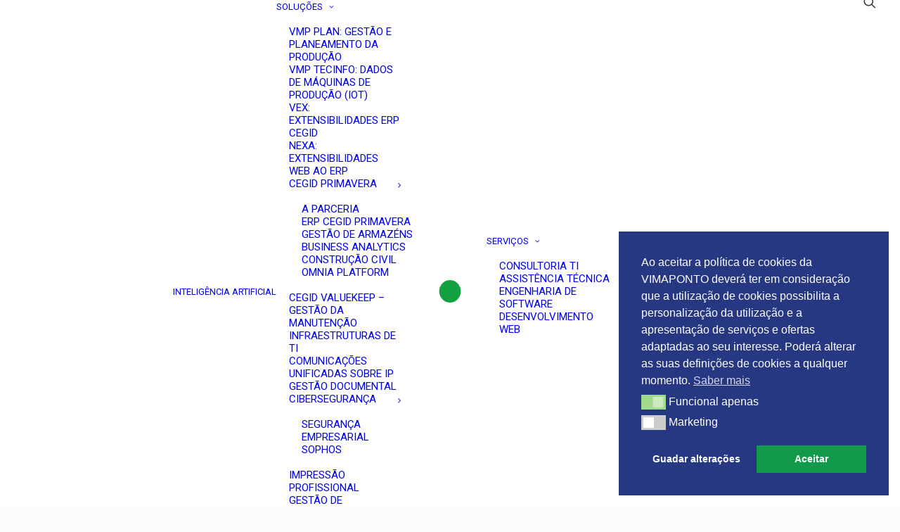

--- FILE ---
content_type: text/html; charset=UTF-8
request_url: https://vimaponto.com/tag/arvores/
body_size: 19755
content:
<!DOCTYPE html>
<html class="no-touch" lang="pt-PT" xmlns="http://www.w3.org/1999/xhtml">
<head>
<meta http-equiv="Content-Type" content="text/html; charset=UTF-8">
<meta name="viewport" content="width=device-width, initial-scale=1">
<link rel="profile" href="http://gmpg.org/xfn/11">
<link rel="pingback" href="https://vimaponto.com/xmlrpc.php">
<meta name='robots' content='index, follow, max-image-preview:large, max-snippet:-1, max-video-preview:-1' />

	<!-- This site is optimized with the Yoast SEO plugin v26.8 - https://yoast.com/product/yoast-seo-wordpress/ -->
	<title>Arquivo de arvores : Vimaponto</title>
	<link rel="canonical" href="https://vimaponto.com/tag/arvores/" />
	<meta property="og:locale" content="pt_PT" />
	<meta property="og:type" content="article" />
	<meta property="og:title" content="Arquivo de arvores : Vimaponto" />
	<meta property="og:url" content="https://vimaponto.com/tag/arvores/" />
	<meta property="og:site_name" content="Vimaponto" />
	<meta name="twitter:card" content="summary_large_image" />
	<script type="application/ld+json" class="yoast-schema-graph">{"@context":"https://schema.org","@graph":[{"@type":"CollectionPage","@id":"https://vimaponto.com/tag/arvores/","url":"https://vimaponto.com/tag/arvores/","name":"Arquivo de arvores : Vimaponto","isPartOf":{"@id":"https://vimaponto.com/#website"},"primaryImageOfPage":{"@id":"https://vimaponto.com/tag/arvores/#primaryimage"},"image":{"@id":"https://vimaponto.com/tag/arvores/#primaryimage"},"thumbnailUrl":"https://vimaponto.com/wp-content/uploads/2022/03/15.jpeg","breadcrumb":{"@id":"https://vimaponto.com/tag/arvores/#breadcrumb"},"inLanguage":"pt-PT"},{"@type":"ImageObject","inLanguage":"pt-PT","@id":"https://vimaponto.com/tag/arvores/#primaryimage","url":"https://vimaponto.com/wp-content/uploads/2022/03/15.jpeg","contentUrl":"https://vimaponto.com/wp-content/uploads/2022/03/15.jpeg","width":1024,"height":768},{"@type":"BreadcrumbList","@id":"https://vimaponto.com/tag/arvores/#breadcrumb","itemListElement":[{"@type":"ListItem","position":1,"name":"Início","item":"https://vimaponto.com/"},{"@type":"ListItem","position":2,"name":"arvores"}]},{"@type":"WebSite","@id":"https://vimaponto.com/#website","url":"https://vimaponto.com/","name":"Vimaponto","description":"Equipamentos e Serviços Informática, S.A.","publisher":{"@id":"https://vimaponto.com/#organization"},"potentialAction":[{"@type":"SearchAction","target":{"@type":"EntryPoint","urlTemplate":"https://vimaponto.com/?s={search_term_string}"},"query-input":{"@type":"PropertyValueSpecification","valueRequired":true,"valueName":"search_term_string"}}],"inLanguage":"pt-PT"},{"@type":"Organization","@id":"https://vimaponto.com/#organization","name":"Vimaponto, S.A.","url":"https://vimaponto.com/","logo":{"@type":"ImageObject","inLanguage":"pt-PT","@id":"https://vimaponto.com/#/schema/logo/image/","url":"","contentUrl":"","caption":"Vimaponto, S.A."},"image":{"@id":"https://vimaponto.com/#/schema/logo/image/"},"sameAs":["https://www.facebook.com/vimaponto/","https://www.instagram.com/vimaponto/","https://linkedin.com/company/vimaponto","https://www.youtube.com/channel/UCAQVU8lCU6w086LCfeNmt3A"]}]}</script>
	<!-- / Yoast SEO plugin. -->


<link rel='dns-prefetch' href='//www.googletagmanager.com' />
<link rel='dns-prefetch' href='//fonts.googleapis.com' />
<link rel="alternate" type="application/rss+xml" title="Vimaponto &raquo; Feed" href="https://vimaponto.com/feed/" />
<link rel="alternate" type="application/rss+xml" title="Vimaponto &raquo; Feed de comentários" href="https://vimaponto.com/comments/feed/" />
<link rel="alternate" type="application/rss+xml" title="Feed de etiquetas Vimaponto &raquo; arvores" href="https://vimaponto.com/tag/arvores/feed/" />
<style id='wp-img-auto-sizes-contain-inline-css' type='text/css'>
img:is([sizes=auto i],[sizes^="auto," i]){contain-intrinsic-size:3000px 1500px}
/*# sourceURL=wp-img-auto-sizes-contain-inline-css */
</style>

<style id='wp-emoji-styles-inline-css' type='text/css'>

	img.wp-smiley, img.emoji {
		display: inline !important;
		border: none !important;
		box-shadow: none !important;
		height: 1em !important;
		width: 1em !important;
		margin: 0 0.07em !important;
		vertical-align: -0.1em !important;
		background: none !important;
		padding: 0 !important;
	}
/*# sourceURL=wp-emoji-styles-inline-css */
</style>
<link rel='stylesheet' id='wp-block-library-css' href='https://vimaponto.com/wp-includes/css/dist/block-library/style.min.css?ver=6.9' type='text/css' media='all' />
<style id='global-styles-inline-css' type='text/css'>
:root{--wp--preset--aspect-ratio--square: 1;--wp--preset--aspect-ratio--4-3: 4/3;--wp--preset--aspect-ratio--3-4: 3/4;--wp--preset--aspect-ratio--3-2: 3/2;--wp--preset--aspect-ratio--2-3: 2/3;--wp--preset--aspect-ratio--16-9: 16/9;--wp--preset--aspect-ratio--9-16: 9/16;--wp--preset--color--black: #000000;--wp--preset--color--cyan-bluish-gray: #abb8c3;--wp--preset--color--white: #ffffff;--wp--preset--color--pale-pink: #f78da7;--wp--preset--color--vivid-red: #cf2e2e;--wp--preset--color--luminous-vivid-orange: #ff6900;--wp--preset--color--luminous-vivid-amber: #fcb900;--wp--preset--color--light-green-cyan: #7bdcb5;--wp--preset--color--vivid-green-cyan: #00d084;--wp--preset--color--pale-cyan-blue: #8ed1fc;--wp--preset--color--vivid-cyan-blue: #0693e3;--wp--preset--color--vivid-purple: #9b51e0;--wp--preset--gradient--vivid-cyan-blue-to-vivid-purple: linear-gradient(135deg,rgb(6,147,227) 0%,rgb(155,81,224) 100%);--wp--preset--gradient--light-green-cyan-to-vivid-green-cyan: linear-gradient(135deg,rgb(122,220,180) 0%,rgb(0,208,130) 100%);--wp--preset--gradient--luminous-vivid-amber-to-luminous-vivid-orange: linear-gradient(135deg,rgb(252,185,0) 0%,rgb(255,105,0) 100%);--wp--preset--gradient--luminous-vivid-orange-to-vivid-red: linear-gradient(135deg,rgb(255,105,0) 0%,rgb(207,46,46) 100%);--wp--preset--gradient--very-light-gray-to-cyan-bluish-gray: linear-gradient(135deg,rgb(238,238,238) 0%,rgb(169,184,195) 100%);--wp--preset--gradient--cool-to-warm-spectrum: linear-gradient(135deg,rgb(74,234,220) 0%,rgb(151,120,209) 20%,rgb(207,42,186) 40%,rgb(238,44,130) 60%,rgb(251,105,98) 80%,rgb(254,248,76) 100%);--wp--preset--gradient--blush-light-purple: linear-gradient(135deg,rgb(255,206,236) 0%,rgb(152,150,240) 100%);--wp--preset--gradient--blush-bordeaux: linear-gradient(135deg,rgb(254,205,165) 0%,rgb(254,45,45) 50%,rgb(107,0,62) 100%);--wp--preset--gradient--luminous-dusk: linear-gradient(135deg,rgb(255,203,112) 0%,rgb(199,81,192) 50%,rgb(65,88,208) 100%);--wp--preset--gradient--pale-ocean: linear-gradient(135deg,rgb(255,245,203) 0%,rgb(182,227,212) 50%,rgb(51,167,181) 100%);--wp--preset--gradient--electric-grass: linear-gradient(135deg,rgb(202,248,128) 0%,rgb(113,206,126) 100%);--wp--preset--gradient--midnight: linear-gradient(135deg,rgb(2,3,129) 0%,rgb(40,116,252) 100%);--wp--preset--font-size--small: 13px;--wp--preset--font-size--medium: 20px;--wp--preset--font-size--large: 36px;--wp--preset--font-size--x-large: 42px;--wp--preset--spacing--20: 0.44rem;--wp--preset--spacing--30: 0.67rem;--wp--preset--spacing--40: 1rem;--wp--preset--spacing--50: 1.5rem;--wp--preset--spacing--60: 2.25rem;--wp--preset--spacing--70: 3.38rem;--wp--preset--spacing--80: 5.06rem;--wp--preset--shadow--natural: 6px 6px 9px rgba(0, 0, 0, 0.2);--wp--preset--shadow--deep: 12px 12px 50px rgba(0, 0, 0, 0.4);--wp--preset--shadow--sharp: 6px 6px 0px rgba(0, 0, 0, 0.2);--wp--preset--shadow--outlined: 6px 6px 0px -3px rgb(255, 255, 255), 6px 6px rgb(0, 0, 0);--wp--preset--shadow--crisp: 6px 6px 0px rgb(0, 0, 0);}:where(.is-layout-flex){gap: 0.5em;}:where(.is-layout-grid){gap: 0.5em;}body .is-layout-flex{display: flex;}.is-layout-flex{flex-wrap: wrap;align-items: center;}.is-layout-flex > :is(*, div){margin: 0;}body .is-layout-grid{display: grid;}.is-layout-grid > :is(*, div){margin: 0;}:where(.wp-block-columns.is-layout-flex){gap: 2em;}:where(.wp-block-columns.is-layout-grid){gap: 2em;}:where(.wp-block-post-template.is-layout-flex){gap: 1.25em;}:where(.wp-block-post-template.is-layout-grid){gap: 1.25em;}.has-black-color{color: var(--wp--preset--color--black) !important;}.has-cyan-bluish-gray-color{color: var(--wp--preset--color--cyan-bluish-gray) !important;}.has-white-color{color: var(--wp--preset--color--white) !important;}.has-pale-pink-color{color: var(--wp--preset--color--pale-pink) !important;}.has-vivid-red-color{color: var(--wp--preset--color--vivid-red) !important;}.has-luminous-vivid-orange-color{color: var(--wp--preset--color--luminous-vivid-orange) !important;}.has-luminous-vivid-amber-color{color: var(--wp--preset--color--luminous-vivid-amber) !important;}.has-light-green-cyan-color{color: var(--wp--preset--color--light-green-cyan) !important;}.has-vivid-green-cyan-color{color: var(--wp--preset--color--vivid-green-cyan) !important;}.has-pale-cyan-blue-color{color: var(--wp--preset--color--pale-cyan-blue) !important;}.has-vivid-cyan-blue-color{color: var(--wp--preset--color--vivid-cyan-blue) !important;}.has-vivid-purple-color{color: var(--wp--preset--color--vivid-purple) !important;}.has-black-background-color{background-color: var(--wp--preset--color--black) !important;}.has-cyan-bluish-gray-background-color{background-color: var(--wp--preset--color--cyan-bluish-gray) !important;}.has-white-background-color{background-color: var(--wp--preset--color--white) !important;}.has-pale-pink-background-color{background-color: var(--wp--preset--color--pale-pink) !important;}.has-vivid-red-background-color{background-color: var(--wp--preset--color--vivid-red) !important;}.has-luminous-vivid-orange-background-color{background-color: var(--wp--preset--color--luminous-vivid-orange) !important;}.has-luminous-vivid-amber-background-color{background-color: var(--wp--preset--color--luminous-vivid-amber) !important;}.has-light-green-cyan-background-color{background-color: var(--wp--preset--color--light-green-cyan) !important;}.has-vivid-green-cyan-background-color{background-color: var(--wp--preset--color--vivid-green-cyan) !important;}.has-pale-cyan-blue-background-color{background-color: var(--wp--preset--color--pale-cyan-blue) !important;}.has-vivid-cyan-blue-background-color{background-color: var(--wp--preset--color--vivid-cyan-blue) !important;}.has-vivid-purple-background-color{background-color: var(--wp--preset--color--vivid-purple) !important;}.has-black-border-color{border-color: var(--wp--preset--color--black) !important;}.has-cyan-bluish-gray-border-color{border-color: var(--wp--preset--color--cyan-bluish-gray) !important;}.has-white-border-color{border-color: var(--wp--preset--color--white) !important;}.has-pale-pink-border-color{border-color: var(--wp--preset--color--pale-pink) !important;}.has-vivid-red-border-color{border-color: var(--wp--preset--color--vivid-red) !important;}.has-luminous-vivid-orange-border-color{border-color: var(--wp--preset--color--luminous-vivid-orange) !important;}.has-luminous-vivid-amber-border-color{border-color: var(--wp--preset--color--luminous-vivid-amber) !important;}.has-light-green-cyan-border-color{border-color: var(--wp--preset--color--light-green-cyan) !important;}.has-vivid-green-cyan-border-color{border-color: var(--wp--preset--color--vivid-green-cyan) !important;}.has-pale-cyan-blue-border-color{border-color: var(--wp--preset--color--pale-cyan-blue) !important;}.has-vivid-cyan-blue-border-color{border-color: var(--wp--preset--color--vivid-cyan-blue) !important;}.has-vivid-purple-border-color{border-color: var(--wp--preset--color--vivid-purple) !important;}.has-vivid-cyan-blue-to-vivid-purple-gradient-background{background: var(--wp--preset--gradient--vivid-cyan-blue-to-vivid-purple) !important;}.has-light-green-cyan-to-vivid-green-cyan-gradient-background{background: var(--wp--preset--gradient--light-green-cyan-to-vivid-green-cyan) !important;}.has-luminous-vivid-amber-to-luminous-vivid-orange-gradient-background{background: var(--wp--preset--gradient--luminous-vivid-amber-to-luminous-vivid-orange) !important;}.has-luminous-vivid-orange-to-vivid-red-gradient-background{background: var(--wp--preset--gradient--luminous-vivid-orange-to-vivid-red) !important;}.has-very-light-gray-to-cyan-bluish-gray-gradient-background{background: var(--wp--preset--gradient--very-light-gray-to-cyan-bluish-gray) !important;}.has-cool-to-warm-spectrum-gradient-background{background: var(--wp--preset--gradient--cool-to-warm-spectrum) !important;}.has-blush-light-purple-gradient-background{background: var(--wp--preset--gradient--blush-light-purple) !important;}.has-blush-bordeaux-gradient-background{background: var(--wp--preset--gradient--blush-bordeaux) !important;}.has-luminous-dusk-gradient-background{background: var(--wp--preset--gradient--luminous-dusk) !important;}.has-pale-ocean-gradient-background{background: var(--wp--preset--gradient--pale-ocean) !important;}.has-electric-grass-gradient-background{background: var(--wp--preset--gradient--electric-grass) !important;}.has-midnight-gradient-background{background: var(--wp--preset--gradient--midnight) !important;}.has-small-font-size{font-size: var(--wp--preset--font-size--small) !important;}.has-medium-font-size{font-size: var(--wp--preset--font-size--medium) !important;}.has-large-font-size{font-size: var(--wp--preset--font-size--large) !important;}.has-x-large-font-size{font-size: var(--wp--preset--font-size--x-large) !important;}
/*# sourceURL=global-styles-inline-css */
</style>

<style id='classic-theme-styles-inline-css' type='text/css'>
/*! This file is auto-generated */
.wp-block-button__link{color:#fff;background-color:#32373c;border-radius:9999px;box-shadow:none;text-decoration:none;padding:calc(.667em + 2px) calc(1.333em + 2px);font-size:1.125em}.wp-block-file__button{background:#32373c;color:#fff;text-decoration:none}
/*# sourceURL=/wp-includes/css/classic-themes.min.css */
</style>
<link rel='stylesheet' id='contact-form-7-css' href='https://vimaponto.com/wp-content/plugins/contact-form-7/includes/css/styles.css?ver=6.1.4' type='text/css' media='all' />
<style id='contact-form-7-inline-css' type='text/css'>
.wpcf7 .wpcf7-recaptcha iframe {margin-bottom: 0;}.wpcf7 .wpcf7-recaptcha[data-align="center"] > div {margin: 0 auto;}.wpcf7 .wpcf7-recaptcha[data-align="right"] > div {margin: 0 0 0 auto;}
/*# sourceURL=contact-form-7-inline-css */
</style>
<link rel='stylesheet' id='uncodefont-google-css' href='//fonts.googleapis.com/css?family=Roboto%3A100%2C100italic%2C300%2C300italic%2Cregular%2Citalic%2C500%2C500italic%2C700%2C700italic%2C900%2C900italic%7CMontserrat%3A100%2C100italic%2C200%2C200italic%2C300%2C300italic%2Cregular%2Citalic%2C500%2C500italic%2C600%2C600italic%2C700%2C700italic%2C800%2C800italic%2C900%2C900italic&#038;subset=latin%2Clatin-ext%2Cvietnamese%2Cgreek-ext%2Ccyrillic%2Ccyrillic-ext%2Cgreek&#038;ver=2.11' type='text/css' media='all' />
<link rel='stylesheet' id='nsc_bar_nice-cookie-consent-css' href='https://vimaponto.com/wp-content/plugins/beautiful-and-responsive-cookie-consent/public/cookieNSCconsent.min.css?ver=4.9.2' type='text/css' media='all' />
<link rel='stylesheet' id='uncode-gutenberg-frontend-css' href='https://vimaponto.com/wp-content/themes/uncode/core/inc/compatibility/gutenberg/assets/css/uncode-gutenberg-frontend.css?ver=2.11' type='text/css' media='all' />
<link rel='stylesheet' id='uncode-style-css' href='https://vimaponto.com/wp-content/themes/uncode/library/css/style.css?ver=1622010874' type='text/css' media='all' />
<style id='uncode-style-inline-css' type='text/css'>

@media (max-width: 959px) { .navbar-brand > * { height: 28px !important;}}
@media (min-width: 960px) {
		.limit-width { max-width: 1200px; margin: auto;}
		.menu-container:not(.grid-filters) .menu-horizontal ul.menu-smart .megamenu-block-wrapper > .vc_row[data-parent="true"].limit-width:not(.row-parent-limit) { max-width: calc(1200px - 72px); }
		}
.menu-primary ul.menu-smart > li > a, .menu-primary ul.menu-smart li.dropdown > a, .menu-primary ul.menu-smart li.mega-menu > a, .vmenu-container ul.menu-smart > li > a, .vmenu-container ul.menu-smart li.dropdown > a { text-transform: uppercase; }
.menu-primary ul.menu-smart ul a, .vmenu-container ul.menu-smart ul a { text-transform: uppercase; }
body.menu-custom-padding .col-lg-0.logo-container, body.menu-custom-padding .col-lg-2.logo-container, body.menu-custom-padding .col-lg-12 .logo-container, body.menu-custom-padding .col-lg-4.logo-container { padding-top: 18px; padding-bottom: 18px; }
body.menu-custom-padding .col-lg-0.logo-container.shrinked, body.menu-custom-padding .col-lg-2.logo-container.shrinked, body.menu-custom-padding .col-lg-12 .logo-container.shrinked, body.menu-custom-padding .col-lg-4.logo-container.shrinked { padding-top: 9px; padding-bottom: 9px; }
@media (max-width: 959px) { body.menu-custom-padding .menu-container .logo-container { padding-top: 18px !important; padding-bottom: 18px !important; } }
#changer-back-color { transition: background-color 1000ms cubic-bezier(0.25, 1, 0.5, 1) !important; } #changer-back-color > div { transition: opacity 1000ms cubic-bezier(0.25, 1, 0.5, 1) !important; } body.bg-changer-init.disable-hover .main-wrapper .style-light,  body.bg-changer-init.disable-hover .main-wrapper .style-light h1,  body.bg-changer-init.disable-hover .main-wrapper .style-light h2, body.bg-changer-init.disable-hover .main-wrapper .style-light h3, body.bg-changer-init.disable-hover .main-wrapper .style-light h4, body.bg-changer-init.disable-hover .main-wrapper .style-light h5, body.bg-changer-init.disable-hover .main-wrapper .style-light h6, body.bg-changer-init.disable-hover .main-wrapper .style-light a, body.bg-changer-init.disable-hover .main-wrapper .style-dark, body.bg-changer-init.disable-hover .main-wrapper .style-dark h1, body.bg-changer-init.disable-hover .main-wrapper .style-dark h2, body.bg-changer-init.disable-hover .main-wrapper .style-dark h3, body.bg-changer-init.disable-hover .main-wrapper .style-dark h4, body.bg-changer-init.disable-hover .main-wrapper .style-dark h5, body.bg-changer-init.disable-hover .main-wrapper .style-dark h6, body.bg-changer-init.disable-hover .main-wrapper .style-dark a { transition: color 1000ms cubic-bezier(0.25, 1, 0.5, 1) !important; }
/*# sourceURL=uncode-style-inline-css */
</style>
<link rel='stylesheet' id='uncode-icons-css' href='https://vimaponto.com/wp-content/themes/uncode/library/css/uncode-icons.css?ver=1622010874' type='text/css' media='all' />
<link rel='stylesheet' id='uncode-custom-style-css' href='https://vimaponto.com/wp-content/themes/uncode/library/css/style-custom.css?ver=1622010874' type='text/css' media='all' />
<script type="text/javascript" src="/wp-content/themes/uncode/library/js/ai-uncode.js" id="uncodeAI" data-home="/" data-path="/" data-breakpoints-images="258,516,720,1032,1440,2064,2880" id="ai-uncode-js"></script>
<script type="text/javascript" id="uncode-init-js-extra">
/* <![CDATA[ */
var SiteParameters = {"days":"days","hours":"hours","minutes":"minutes","seconds":"seconds","constant_scroll":"on","scroll_speed":"2","parallax_factor":"0.25","loading":"Loading\u2026","slide_name":"slide","slide_footer":"footer","ajax_url":"https://vimaponto.com/wp-admin/admin-ajax.php","nonce_adaptive_images":"2aeaf5c34b","nonce_srcset_async":"a0ec566ecd","enable_debug":"","block_mobile_videos":"","is_frontend_editor":"","main_width":["1200","px"],"mobile_parallax_allowed":"","listen_for_screen_update":"1","wireframes_plugin_active":"1","sticky_elements":"off","resize_quality":"90","register_metadata":"","bg_changer_time":"1000","update_wc_fragments":"1","optimize_shortpixel_image":"","menu_mobile_offcanvas_gap":"45","custom_cursor_selector":"[href], .trigger-overlay, .owl-next, .owl-prev, .owl-dot, input[type=\"submit\"], input[type=\"checkbox\"], button[type=\"submit\"], a[class^=\"ilightbox\"], .ilightbox-thumbnail, .ilightbox-prev, .ilightbox-next, .overlay-close, .unmodal-close, .qty-inset \u003E span, .share-button li, .uncode-post-titles .tmb.tmb-click-area, .btn-link, .tmb-click-row .t-inside, .lg-outer button, .lg-thumb img, a[data-lbox], .uncode-close-offcanvas-overlay, .uncode-nav-next, .uncode-nav-prev, .uncode-nav-index, .unmenu-title","mobile_parallax_animation":"","lbox_enhanced":"","native_media_player":"1","vimeoPlayerParams":"?autoplay=0","ajax_filter_key_search":"key","ajax_filter_key_unfilter":"unfilter","index_pagination_disable_scroll":"","index_pagination_scroll_to":"","uncode_wc_popup_cart_qty":"","disable_hover_hack":"","uncode_nocookie":"","menuHideOnClick":"1","menuShowOnClick":"","smoothScroll":"off","smoothScrollDisableHover":"","smoothScrollQuery":"960","uncode_force_onepage_dots":"","uncode_smooth_scroll_safe":"","uncode_lb_add_galleries":", .gallery","uncode_lb_add_items":", .gallery .gallery-item a","uncode_prev_label":"Previous","uncode_next_label":"Next","uncode_slide_label":"Slide","uncode_share_label":"Share on %","uncode_has_ligatures":"","uncode_is_accessible":"","uncode_carousel_itemSelector":"*:not(.hidden)","uncode_adaptive":"1","ai_breakpoints":"258,516,720,1032,1440,2064,2880","uncode_limit_width":"1200px"};
//# sourceURL=uncode-init-js-extra
/* ]]> */
</script>
<script type="text/javascript" src="https://vimaponto.com/wp-content/themes/uncode/library/js/init.js?ver=1622010874" id="uncode-init-js"></script>
<script type="text/javascript" src="https://vimaponto.com/wp-includes/js/jquery/jquery.min.js?ver=3.7.1" id="jquery-core-js"></script>
<script type="text/javascript" src="https://vimaponto.com/wp-includes/js/jquery/jquery-migrate.min.js?ver=3.4.1" id="jquery-migrate-js"></script>

<!-- Google tag (gtag.js) snippet added by Site Kit -->
<!-- Google Analytics snippet added by Site Kit -->
<script type="text/javascript" src="https://www.googletagmanager.com/gtag/js?id=GT-MR593Z2" id="google_gtagjs-js" async></script>
<script type="text/javascript" id="google_gtagjs-js-after">
/* <![CDATA[ */
window.dataLayer = window.dataLayer || [];function gtag(){dataLayer.push(arguments);}
gtag("set","linker",{"domains":["vimaponto.com"]});
gtag("js", new Date());
gtag("set", "developer_id.dZTNiMT", true);
gtag("config", "GT-MR593Z2");
//# sourceURL=google_gtagjs-js-after
/* ]]> */
</script>
<script></script><link rel="https://api.w.org/" href="https://vimaponto.com/wp-json/" /><link rel="alternate" title="JSON" type="application/json" href="https://vimaponto.com/wp-json/wp/v2/tags/183" /><link rel="EditURI" type="application/rsd+xml" title="RSD" href="https://vimaponto.com/xmlrpc.php?rsd" />
<meta name="generator" content="WordPress 6.9" />
<meta name="generator" content="Site Kit by Google 1.170.0" /><style type="text/css">.recentcomments a{display:inline !important;padding:0 !important;margin:0 !important;}</style><style type="text/css" id="custom-background-css">
body.custom-background { background-color: #fcfcfc; }
</style>
	
<!-- Google Tag Manager snippet added by Site Kit -->
<script type="text/javascript">
/* <![CDATA[ */

			( function( w, d, s, l, i ) {
				w[l] = w[l] || [];
				w[l].push( {'gtm.start': new Date().getTime(), event: 'gtm.js'} );
				var f = d.getElementsByTagName( s )[0],
					j = d.createElement( s ), dl = l != 'dataLayer' ? '&l=' + l : '';
				j.async = true;
				j.src = 'https://www.googletagmanager.com/gtm.js?id=' + i + dl;
				f.parentNode.insertBefore( j, f );
			} )( window, document, 'script', 'dataLayer', 'GTM-TSNKPVH' );
			
/* ]]> */
</script>

<!-- End Google Tag Manager snippet added by Site Kit -->
<link rel="icon" href="https://vimaponto.com/wp-content/uploads/2020/03/cropped-VMP_Plan_Grande-32x32.png" sizes="32x32" />
<link rel="icon" href="https://vimaponto.com/wp-content/uploads/2020/03/cropped-VMP_Plan_Grande-192x192.png" sizes="192x192" />
<link rel="apple-touch-icon" href="https://vimaponto.com/wp-content/uploads/2020/03/cropped-VMP_Plan_Grande-180x180.png" />
<meta name="msapplication-TileImage" content="https://vimaponto.com/wp-content/uploads/2020/03/cropped-VMP_Plan_Grande-270x270.png" />
		<style type="text/css" id="wp-custom-css">
			.recaptcha-space {
  margin-top: 30px; /* ou o valor que quiseres */
}
		</style>
		<noscript><style> .wpb_animate_when_almost_visible { opacity: 1; }</style></noscript></head>
<body class="archive tag tag-arvores tag-183 custom-background wp-theme-uncode group-blog hormenu-position-left megamenu-full-submenu hmenu hmenu-center-split header-full-width main-center-align menu-mobile-transparent menu-custom-padding menu-mobile-default mobile-parallax-not-allowed ilb-no-bounce unreg uncode-logo-mobile qw-body-scroll-disabled no-qty-fx wpb-js-composer js-comp-ver-8.7.1.2 vc_responsive" data-border="0">

			<div id="vh_layout_help"></div>		<!-- Google Tag Manager (noscript) snippet added by Site Kit -->
		<noscript>
			<iframe data-lazyloaded="1" src="about:blank" data-src="https://www.googletagmanager.com/ns.html?id=GTM-TSNKPVH" height="0" width="0" style="display:none;visibility:hidden"></iframe><noscript><iframe src="https://www.googletagmanager.com/ns.html?id=GTM-TSNKPVH" height="0" width="0" style="display:none;visibility:hidden"></iframe></noscript>
		</noscript>
		<!-- End Google Tag Manager (noscript) snippet added by Site Kit -->
		<div class="body-borders" data-border="0"><div class="top-border body-border-shadow"></div><div class="right-border body-border-shadow"></div><div class="bottom-border body-border-shadow"></div><div class="left-border body-border-shadow"></div><div class="top-border style-light-bg"></div><div class="right-border style-light-bg"></div><div class="bottom-border style-light-bg"></div><div class="left-border style-light-bg"></div></div>	<div class="box-wrapper">
		<div class="box-container">
		<script type="text/javascript" id="initBox">UNCODE.initBox();</script>
		<div class="menu-wrapper menu-sticky menu-animated">
													
													<header id="masthead" class="navbar menu-primary menu-light submenu-light menu-transparent  hmenu-center-split menu-add-padding style-light-original single-h-padding menu-absolute menu-with-logo">
														<div class="menu-container style-color-xsdn-bg menu-no-borders" role="navigation">
															<div class="row-menu">
																<div class="row-menu-inner">
																	<div id="logo-container-mobile" class="col-lg-0 logo-container megamenu-diff desktop-hidden">
																		<div class="navbar-header style-light">
																			<a href="https://vimaponto.com/" class="navbar-brand" data-padding-shrink ="9" data-minheight="20" aria-label="Vimaponto"><div class="logo-image main-logo  logo-light" data-maxheight="32" style="height: 32px;"><img data-lazyloaded="1" src="[data-uri]" fetchpriority="high" decoding="async" data-src="https://vimaponto.com/wp-content/uploads/2021/05/Icone_BolaVerde.png" alt="logo" width="512" height="512" class="img-responsive" /><noscript><img fetchpriority="high" decoding="async" src="https://vimaponto.com/wp-content/uploads/2021/05/Icone_BolaVerde.png" alt="logo" width="512" height="512" class="img-responsive" /></noscript></div><div class="logo-image main-logo  logo-dark" data-maxheight="32" style="height: 32px;display:none;"><img data-lazyloaded="1" src="[data-uri]" decoding="async" data-src="https://vimaponto.com/wp-content/uploads/2021/05/Logo_Vima_Branco_Simples.png" alt="logo" width="957" height="122" class="img-responsive" /><noscript><img decoding="async" src="https://vimaponto.com/wp-content/uploads/2021/05/Logo_Vima_Branco_Simples.png" alt="logo" width="957" height="122" class="img-responsive" /></noscript></div><div class="logo-image mobile-logo logo-light" data-maxheight="32" style="height: 32px;"><img data-lazyloaded="1" src="[data-uri]" decoding="async" data-src="https://vimaponto.com/wp-content/uploads/2021/05/Logo_Vima_Preto_Mobile.png" alt="logo" width="310" height="41" class="img-responsive" /><noscript><img decoding="async" src="https://vimaponto.com/wp-content/uploads/2021/05/Logo_Vima_Preto_Mobile.png" alt="logo" width="310" height="41" class="img-responsive" /></noscript></div><div class="logo-image mobile-logo logo-dark" data-maxheight="32" style="height: 32px;display:none;"><img data-lazyloaded="1" src="[data-uri]" decoding="async" data-src="https://vimaponto.com/wp-content/uploads/2021/05/Logo_Vima_Branco_Simples.png" alt="logo" width="957" height="122" class="img-responsive" /><noscript><img decoding="async" src="https://vimaponto.com/wp-content/uploads/2021/05/Logo_Vima_Branco_Simples.png" alt="logo" width="957" height="122" class="img-responsive" /></noscript></div></a>
																		</div>
																		<div class="mmb-container"><div class="mobile-additional-icons"></div><div class="mobile-menu-button mobile-menu-button-light lines-button" aria-label="Toggle menu" role="button" tabindex="0"><span class="lines"><span></span></span></div></div>
																	</div>
																	<div class="col-lg-12 main-menu-container middle">
																		<div class="menu-horizontal menu-dd-shadow-std ">
																			<div class="menu-horizontal-inner"><div class="nav navbar-nav navbar-main"><ul id="menu-vima-menu" class="menu-primary-inner menu-smart sm" role="menu"><li role="menuitem"  id="menu-item-89476" class="menu-item menu-item-type-custom menu-item-object-custom depth-0 menu-item-89476 menu-item-link"><a href="https://vimaponto.com/inteligencia-artificial-ia/">Inteligência Artificial<i class="fa fa-angle-right fa-dropdown"></i></a></li>
<li role="menuitem"  id="menu-item-87602" class="menu-item menu-item-type-custom menu-item-object-custom menu-item-has-children depth-0 menu-item-87602 dropdown menu-item-link"><a href="https://vimaponto.com/solucoes/" data-toggle="dropdown" class="dropdown-toggle" data-type="title">Soluções<i class="fa fa-angle-down fa-dropdown"></i></a>
<ul role="menu" class="drop-menu un-submenu " data-lenis-prevent>
	<li role="menuitem"  id="menu-item-83577" class="menu-item menu-item-type-post_type menu-item-object-page depth-1 menu-item-83577"><a href="https://vimaponto.com/vmp-plan/">VMP Plan: Gestão e Planeamento da Produção<i class="fa fa-angle-right fa-dropdown"></i></a></li>
	<li role="menuitem"  id="menu-item-86908" class="menu-item menu-item-type-post_type menu-item-object-page depth-1 menu-item-86908"><a href="https://vimaponto.com/vmp-tecinfo/">VMP Tecinfo: Dados de Máquinas de Produção (IoT)<i class="fa fa-angle-right fa-dropdown"></i></a></li>
	<li role="menuitem"  id="menu-item-87685" class="menu-item menu-item-type-post_type menu-item-object-page depth-1 menu-item-87685"><a href="https://vimaponto.com/vex-extensibilidades-erp/">VEX: Extensibilidades ERP Cegid<i class="fa fa-angle-right fa-dropdown"></i></a></li>
	<li role="menuitem"  id="menu-item-89372" class="menu-item menu-item-type-post_type menu-item-object-page depth-1 menu-item-89372"><a href="https://vimaponto.com/nexa-extensibilidades-web-ao-erp/">NEXA: Extensibilidades Web ao ERP<i class="fa fa-angle-right fa-dropdown"></i></a></li>
	<li role="menuitem"  id="menu-item-83587" class="menu-item menu-item-type-post_type menu-item-object-page menu-item-has-children depth-1 menu-item-83587 dropdown"><a href="https://vimaponto.com/primavera/" data-type="title">Cegid Primavera<i class="fa fa-angle-down fa-dropdown"></i></a>
	<ul role="menu" class="drop-menu un-submenu " data-lenis-prevent>
		<li role="menuitem"  id="menu-item-84981" class="menu-item menu-item-type-post_type menu-item-object-page depth-2 menu-item-84981"><a href="https://vimaponto.com/primavera/">A Parceria<i class="fa fa-angle-right fa-dropdown"></i></a></li>
		<li role="menuitem"  id="menu-item-88420" class="menu-item menu-item-type-post_type menu-item-object-page depth-2 menu-item-88420"><a href="https://vimaponto.com/erp-cegid-primavera/">ERP Cegid Primavera<i class="fa fa-angle-right fa-dropdown"></i></a></li>
		<li role="menuitem"  id="menu-item-84639" class="menu-item menu-item-type-post_type menu-item-object-page depth-2 menu-item-84639"><a href="https://vimaponto.com/gestao-armazens/">Gestão de Armazéns<i class="fa fa-angle-right fa-dropdown"></i></a></li>
		<li role="menuitem"  id="menu-item-84631" class="menu-item menu-item-type-post_type menu-item-object-page depth-2 menu-item-84631"><a href="https://vimaponto.com/business-analytics/">Business Analytics<i class="fa fa-angle-right fa-dropdown"></i></a></li>
		<li role="menuitem"  id="menu-item-89056" class="menu-item menu-item-type-post_type menu-item-object-page depth-2 menu-item-89056"><a href="https://vimaponto.com/construcao-civil/">Construção Civil<i class="fa fa-angle-right fa-dropdown"></i></a></li>
		<li role="menuitem"  id="menu-item-85151" class="menu-item menu-item-type-post_type menu-item-object-page depth-2 menu-item-85151"><a href="https://vimaponto.com/omnia-platform/">Omnia Platform<i class="fa fa-angle-right fa-dropdown"></i></a></li>
	</ul>
</li>
	<li role="menuitem"  id="menu-item-84764" class="menu-item menu-item-type-post_type menu-item-object-page depth-1 menu-item-84764"><a href="https://vimaponto.com/gestao-de-manutencao/">Cegid Valuekeep &#8211; Gestão da Manutenção<i class="fa fa-angle-right fa-dropdown"></i></a></li>
	<li role="menuitem"  id="menu-item-87480" class="menu-item menu-item-type-post_type menu-item-object-page depth-1 menu-item-87480"><a href="https://vimaponto.com/infraestruturas-ti/">Infraestruturas de TI<i class="fa fa-angle-right fa-dropdown"></i></a></li>
	<li role="menuitem"  id="menu-item-88848" class="menu-item menu-item-type-post_type menu-item-object-page depth-1 menu-item-88848"><a href="https://vimaponto.com/comunicacoes-unificadas-sobre-ip/">Comunicações Unificadas sobre IP<i class="fa fa-angle-right fa-dropdown"></i></a></li>
	<li role="menuitem"  id="menu-item-88849" class="menu-item menu-item-type-post_type menu-item-object-page depth-1 menu-item-88849"><a href="https://vimaponto.com/gestao-documental/">Gestão Documental<i class="fa fa-angle-right fa-dropdown"></i></a></li>
	<li role="menuitem"  id="menu-item-84795" class="menu-item menu-item-type-post_type menu-item-object-page menu-item-has-children depth-1 menu-item-84795 dropdown"><a href="https://vimaponto.com/ciberseguranca/" data-type="title">Cibersegurança<i class="fa fa-angle-down fa-dropdown"></i></a>
	<ul role="menu" class="drop-menu un-submenu " data-lenis-prevent>
		<li role="menuitem"  id="menu-item-85182" class="menu-item menu-item-type-post_type menu-item-object-page depth-2 menu-item-85182"><a href="https://vimaponto.com/ciberseguranca/">Segurança Empresarial<i class="fa fa-angle-right fa-dropdown"></i></a></li>
		<li role="menuitem"  id="menu-item-85181" class="menu-item menu-item-type-post_type menu-item-object-page depth-2 menu-item-85181"><a href="https://vimaponto.com/sophos/">Sophos<i class="fa fa-angle-right fa-dropdown"></i></a></li>
	</ul>
</li>
	<li role="menuitem"  id="menu-item-83601" class="menu-item menu-item-type-post_type menu-item-object-page depth-1 menu-item-83601"><a href="https://vimaponto.com/impressao-profissional/">Impressão Profissional<i class="fa fa-angle-right fa-dropdown"></i></a></li>
	<li role="menuitem"  id="menu-item-87800" class="menu-item menu-item-type-post_type menu-item-object-page depth-1 menu-item-87800"><a href="https://vimaponto.com/assiduidade-e-controlo-de-acessos/">Gestão de Assiduidade e Controlo de Acessos<i class="fa fa-angle-right fa-dropdown"></i></a></li>
	<li role="menuitem"  id="menu-item-83590" class="menu-item menu-item-type-post_type menu-item-object-page depth-1 menu-item-83590"><a href="https://vimaponto.com/software-de-mobilidade/">Mobilidade<i class="fa fa-angle-right fa-dropdown"></i></a></li>
	<li role="menuitem"  id="menu-item-85688" class="menu-item menu-item-type-post_type menu-item-object-page depth-1 menu-item-85688"><a href="https://vimaponto.com/sap-business-one/">SAP Business One<i class="fa fa-angle-right fa-dropdown"></i></a></li>
</ul>
</li>
<li role="menuitem"  id="menu-item-0" class="mobile-hidden tablet-hidden depth-0 menu-item-0 menu-item-link"><div class="logo-container megamenu-diff middle">
													<div id="main-logo" class="navbar-header style-light">
														<a href="https://vimaponto.com/" class="navbar-brand" data-padding-shrink ="9" data-minheight="20" aria-label="Vimaponto"><div class="logo-image main-logo  logo-light" data-maxheight="32" style="height: 32px;"><img data-lazyloaded="1" src="[data-uri]" fetchpriority="high" decoding="async" data-src="https://vimaponto.com/wp-content/uploads/2021/05/Icone_BolaVerde.png" alt="logo" width="512" height="512" class="img-responsive" /><noscript><img fetchpriority="high" decoding="async" src="https://vimaponto.com/wp-content/uploads/2021/05/Icone_BolaVerde.png" alt="logo" width="512" height="512" class="img-responsive" /></noscript></div><div class="logo-image main-logo  logo-dark" data-maxheight="32" style="height: 32px;display:none;"><img data-lazyloaded="1" src="[data-uri]" decoding="async" data-src="https://vimaponto.com/wp-content/uploads/2021/05/Logo_Vima_Branco_Simples.png" alt="logo" width="957" height="122" class="img-responsive" /><noscript><img decoding="async" src="https://vimaponto.com/wp-content/uploads/2021/05/Logo_Vima_Branco_Simples.png" alt="logo" width="957" height="122" class="img-responsive" /></noscript></div><div class="logo-image mobile-logo logo-light" data-maxheight="32" style="height: 32px;"><img data-lazyloaded="1" src="[data-uri]" decoding="async" data-src="https://vimaponto.com/wp-content/uploads/2021/05/Logo_Vima_Preto_Mobile.png" alt="logo" width="310" height="41" class="img-responsive" /><noscript><img decoding="async" src="https://vimaponto.com/wp-content/uploads/2021/05/Logo_Vima_Preto_Mobile.png" alt="logo" width="310" height="41" class="img-responsive" /></noscript></div><div class="logo-image mobile-logo logo-dark" data-maxheight="32" style="height: 32px;display:none;"><img data-lazyloaded="1" src="[data-uri]" decoding="async" data-src="https://vimaponto.com/wp-content/uploads/2021/05/Logo_Vima_Branco_Simples.png" alt="logo" width="957" height="122" class="img-responsive" /><noscript><img decoding="async" src="https://vimaponto.com/wp-content/uploads/2021/05/Logo_Vima_Branco_Simples.png" alt="logo" width="957" height="122" class="img-responsive" /></noscript></div></a>
													</div>
													<div class="mmb-container"><div class="mobile-menu-button mobile-menu-button-light lines-button" aria-label="Toggle menu" role="button" tabindex="0"><span class="lines"><span></span></span></div></div>
												</div></li>
<li role="menuitem"  id="menu-item-83402" class="menu-item menu-item-type-post_type menu-item-object-page menu-item-has-children depth-0 menu-item-83402 dropdown menu-item-link"><a title="Serviços" href="https://vimaponto.com/servicos/" data-toggle="dropdown" class="dropdown-toggle" data-type="title">Serviços<i class="fa fa-angle-down fa-dropdown"></i></a>
<ul role="menu" class="drop-menu un-submenu " data-lenis-prevent>
	<li role="menuitem"  id="menu-item-86808" class="menu-item menu-item-type-custom menu-item-object-custom depth-1 menu-item-86808"><a href="https://vimaponto.com/servicos/#consultoria">Consultoria TI<i class="fa fa-angle-right fa-dropdown"></i></a></li>
	<li role="menuitem"  id="menu-item-86809" class="menu-item menu-item-type-custom menu-item-object-custom depth-1 menu-item-86809"><a href="https://vimaponto.com/servicos/#assistencia-tecnica">Assistência Técnica<i class="fa fa-angle-right fa-dropdown"></i></a></li>
	<li role="menuitem"  id="menu-item-86810" class="menu-item menu-item-type-custom menu-item-object-custom depth-1 menu-item-86810"><a href="https://vimaponto.com/servicos/#engenharia-software">Engenharia de Software<i class="fa fa-angle-right fa-dropdown"></i></a></li>
	<li role="menuitem"  id="menu-item-83609" class="menu-item menu-item-type-post_type menu-item-object-page depth-1 menu-item-83609"><a href="https://vimaponto.com/desenvolvimento-web/">Desenvolvimento Web<i class="fa fa-angle-right fa-dropdown"></i></a></li>
</ul>
</li>
<li role="menuitem"  id="menu-item-83414" class="menu-item menu-item-type-post_type menu-item-object-page menu-item-has-children depth-0 menu-item-83414 dropdown menu-item-link"><a title="Mercados" href="https://vimaponto.com/mercados/" data-toggle="dropdown" class="dropdown-toggle" data-type="title">Mercados<i class="fa fa-angle-down fa-dropdown"></i></a>
<ul role="menu" class="drop-menu un-submenu " data-lenis-prevent>
	<li role="menuitem"  id="menu-item-86790" class="menu-item menu-item-type-custom menu-item-object-custom depth-1 menu-item-86790"><a href="https://vimaponto.com/mercados/#industria">Indústria<i class="fa fa-angle-right fa-dropdown"></i></a></li>
	<li role="menuitem"  id="menu-item-86791" class="menu-item menu-item-type-custom menu-item-object-custom depth-1 menu-item-86791"><a href="https://vimaponto.com/mercados/#construcao-civil">Contrução Civil<i class="fa fa-angle-right fa-dropdown"></i></a></li>
	<li role="menuitem"  id="menu-item-86792" class="menu-item menu-item-type-custom menu-item-object-custom depth-1 menu-item-86792"><a href="https://vimaponto.com/mercados/#setor-servicos">Serviços<i class="fa fa-angle-right fa-dropdown"></i></a></li>
	<li role="menuitem"  id="menu-item-86793" class="menu-item menu-item-type-custom menu-item-object-custom depth-1 menu-item-86793"><a href="https://vimaponto.com/mercados/#dist-ret-com">Distribuição, Retalho, Comércio<i class="fa fa-angle-right fa-dropdown"></i></a></li>
	<li role="menuitem"  id="menu-item-86794" class="menu-item menu-item-type-custom menu-item-object-custom depth-1 menu-item-86794"><a href="https://vimaponto.com/mercados/#entidades-publicas">Entidades Públicas<i class="fa fa-angle-right fa-dropdown"></i></a></li>
	<li role="menuitem"  id="menu-item-86795" class="menu-item menu-item-type-custom menu-item-object-custom depth-1 menu-item-86795"><a href="https://vimaponto.com/mercados/#educacao">Educação<i class="fa fa-angle-right fa-dropdown"></i></a></li>
</ul>
</li>
<li role="menuitem"  id="menu-item-83398" class="menu-item menu-item-type-post_type menu-item-object-page depth-0 menu-item-83398 menu-item-link"><a href="https://vimaponto.com/contactos/">Contactos<i class="fa fa-angle-right fa-dropdown"></i></a></li>
</ul></div><div class="uncode-close-offcanvas-mobile lines-button close navbar-mobile-el"><span class="lines"></span></div><div class="nav navbar-nav navbar-nav-last navbar-extra-icons"><ul class="menu-smart sm menu-icons" role="menu"><li role="menuitem" class="menu-item-link search-icon style-light dropdown "><a href="#" class="trigger-overlay search-icon" role="button" data-area="search" data-container="box-container" aria-label="Search">
													<i class="fa fa-search3"></i><span class="desktop-hidden"><span>Search</span></span><i class="fa fa-angle-down fa-dropdown desktop-hidden"></i>
													</a><ul role="menu" class="drop-menu desktop-hidden">
														<li role="menuitem">
															<form class="search" method="get" action="https://vimaponto.com/">
																<input type="search" class="search-field no-livesearch" placeholder="Search…" value="" name="s" title="Search…" /></form>
														</li>
													</ul></li></ul></div><div class="desktop-hidden menu-accordion-secondary">
														 							</div></div>
							
																	</div>
																	</div>
																</div>
															</div></div>
													</header>
												</div>			<script type="text/javascript" id="fixMenuHeight">UNCODE.fixMenuHeight();</script>
						<div class="main-wrapper">
				<div class="main-container">
					<div class="page-wrapper" role="main">
						<div class="sections-container" id="sections-container">
<div id="page-header"><div class="header-basic style-light">
													<div class="background-element header-wrapper header-only-text" data-height="60" style="min-height: 300px;">
													<div class="header-main-container limit-width">
															<div class="header-content header-center header-middle header-align-center">
																<div class="header-content-inner" >
																	<h1 class="header-title font-555555 h1"><span>arvores</span></h1>
																</div>
															</div>
														</div></div>
												</div></div><script type="text/javascript">UNCODE.initHeader();</script><div class="page-body style-light-bg">
          <div class="post-wrapper">
          	<div class="post-body"><div class="post-content un-no-sidebar-layout"><div class="row-container">
		  					<div class="row row-parent style-light limit-width double-top-padding double-bottom-padding">
									<div id="index-766323109" class="isotope-system">
				<div class="isotope-wrapper grid-wrapper single-gutter">
					<div class="isotope-container isotope-layout style-masonry isotope-pagination grid-pagination" data-type="masonry" data-layout="masonry" data-lg="800"><div class="tmb tmb-post tmb-light tmb-overlay-anim tmb-overlay-text-anim tmb-reveal-bottom tmb-shadowed tmb-bordered tmb-iso-w4 post-86981 post type-post status-publish format-standard has-post-thumbnail hentry category-biodiversidade category-imprensa tag-arvores tag-guimaraes tag-guimaraesmarca tag-plantacao tag-rota tag-vimaponto tmb-content-under tmb-media-first" ><div class="t-inside style-light-bg" ><div class="t-entry-visual"><div class="t-entry-visual-tc"><div class="t-entry-visual-cont"><div class="dummy" style="padding-top: 75.2%;"></div><a role="button" tabindex="-1" href="https://vimaponto.com/vimaponto-plantacao-300-arvores-rota-biodiversidade/" class="pushed"><div class="t-entry-visual-overlay"><div class="t-entry-visual-overlay-in style-dark-bg" style="opacity: 0.5;"></div></div><div class="t-overlay-wrap"><div class="t-overlay-inner">
														<div class="t-overlay-content">
															<div class="t-overlay-text single-block-padding"><div class="t-entry t-single-line"><i class="fa fa-plus2 t-overlay-icon"></i></div></div></div></div></div><img data-lazyloaded="1" src="[data-uri]" class="adaptive-async wp-image-86996" data-src="https://vimaponto.com/wp-content/uploads/2022/03/15-uai-258x194.jpeg" width="258" height="194" alt="" data-uniqueid="86996-270194" data-guid="https://vimaponto.com/wp-content/uploads/2022/03/15.jpeg" data-path="2022/03/15.jpeg" data-width="1024" data-height="768" data-singlew="4" data-singleh="" data-crop="" /><noscript><img class="adaptive-async wp-image-86996" src="https://vimaponto.com/wp-content/uploads/2022/03/15-uai-258x194.jpeg" width="258" height="194" alt="" data-uniqueid="86996-270194" data-guid="https://vimaponto.com/wp-content/uploads/2022/03/15.jpeg" data-path="2022/03/15.jpeg" data-width="1024" data-height="768" data-singlew="4" data-singleh="" data-crop="" /></noscript></a></div>
					</div>
				</div><div class="t-entry-text">
									<div class="t-entry-text-tc single-block-padding"><div class="t-entry"><h3 class="t-entry-title h3 "><a href="https://vimaponto.com/vimaponto-plantacao-300-arvores-rota-biodiversidade/">Plantação de mais 300 árvores no espaço da Rota Biodiversidade</a></h3><div data-parent="true" class="vc_row has-bg need-focus style-color-lxmt-bg row-container" id="row-unique-0"><div class="row double-top-padding single-bottom-padding single-h-padding limit-width row-parent"><div class="wpb_row row-inner"><div class="wpb_column pos-middle pos-center align_center column_parent col-lg-12 single-internal-gutter"><div class="uncol style-light"  ><div class="uncoltable"><div class="uncell" ><div class="uncont no-block-padding col-custom-width" style=" max-width:804px;" ><div class="uncode-single-media  text-center"><div class="single-wrapper" style="max-width: 75%;"><div class="tmb tmb-light  tmb-media-first tmb-media-last tmb-content-overlay tmb-no-bg"><div class="t-inside"><div class="t-entry-visual"><div class="t-entry-visual-tc"><div class="uncode-single-media-wrapper"><img data-lazyloaded="1" src="[data-uri]" decoding="async" class="adaptive-async wp-image-86996" data-src="https://vimaponto.com/wp-content/uploads/2022/03/15-uai-258x194.jpeg" width="258" height="194" alt="" data-uniqueid="86996-104642" data-guid="https://vimaponto.com/wp-content/uploads/2022/03/15.jpeg" data-path="2022/03/15.jpeg" data-width="1024" data-height="768" data-singlew="9" data-singleh="" data-crop="" data-fixed=""><noscript><img decoding="async" class="adaptive-async wp-image-86996" src="https://vimaponto.com/wp-content/uploads/2022/03/15-uai-258x194.jpeg" width="258" height="194" alt="" data-uniqueid="86996-104642" data-guid="https://vimaponto.com/wp-content/uploads/2022/03/15.jpeg" data-path="2022/03/15.jpeg" data-width="1024" data-height="768" data-singlew="9" data-singleh="" data-crop="" data-fixed=""></noscript></div>
					</div>
				</div></div></div></div></div><div class="vc_custom_heading_wrap "><div class="heading-text el-text" ><h2 class="h1 text-uppercase" ><span></p></span><span><h2 style="text-align: center;">VIMAPONTO <span class="pq6dq46d tbxw36s4 knj5qynh kvgmc6g5 ditlmg2l oygrvhab nvdbi5me sf5mxxl7 gl3lb2sf hhz5lgdu"><img data-lazyloaded="1" src="[data-uri]" decoding="async" data-src="https://static.xx.fbcdn.net/images/emoji.php/v9/t60/1/16/1f91d_1f3fc.png" alt="🤝🏼" width="16" height="16" /><noscript><img decoding="async" src="https://static.xx.fbcdn.net/images/emoji.php/v9/t60/1/16/1f91d_1f3fc.png" alt="🤝🏼" width="16" height="16" /></noscript></span> GUIMARÃES MAIS FLORESTA <span class="pq6dq46d tbxw36s4 knj5qynh kvgmc6g5 ditlmg2l oygrvhab nvdbi5me sf5mxxl7 gl3lb2sf hhz5lgdu"><img data-lazyloaded="1" src="[data-uri]" decoding="async" data-src="https://static.xx.fbcdn.net/images/emoji.php/v9/t6b/1/16/1f333.png" alt="🌳" width="16" height="16" /><noscript><img decoding="async" src="https://static.xx.fbcdn.net/images/emoji.php/v9/t6b/1/16/1f333.png" alt="🌳" width="16" height="16" /></noscript></span></h2></span><span><p></span></h2></div><div class="clear"></div></div><div class="uncode_text_column" ></p>
<div dir="auto" style="text-align: left;">
<div class="kvgmc6g5 cxmmr5t8 oygrvhab hcukyx3x c1et5uql ii04i59q">
<div class="kvgmc6g5 cxmmr5t8 oygrvhab hcukyx3x c1et5uql ii04i59q">
<div dir="auto">
<div class="kvgmc6g5 cxmmr5t8 oygrvhab hcukyx3x c1et5uql ii04i59q">
<div class="" data-block="true" data-editor="1cmed" data-offset-key="bsv5v-0-0">
<div dir="auto">
<div class="cxmmr5t8 oygrvhab hcukyx3x c1et5uql o9v6fnle ii04i59q">
<div dir="auto">
<div class="kvgmc6g5 cxmmr5t8 oygrvhab hcukyx3x c1et5uql ii04i59q">
<div dir="auto">
<p><span class="pq6dq46d tbxw36s4 knj5qynh kvgmc6g5 ditlmg2l oygrvhab nvdbi5me sf5mxxl7 gl3lb2sf hhz5lgdu"><img data-lazyloaded="1" src="[data-uri]" decoding="async" class="" data-src="https://static.xx.fbcdn.net/images/emoji.php/v9/t51/1/16/1f449.png" alt="👉" width="16" height="16" /><noscript><img decoding="async" class="" src="https://static.xx.fbcdn.net/images/emoji.php/v9/t51/1/16/1f449.png" alt="👉" width="16" height="16" /></noscript></span> A Vimaponto reuniu este sábado a equipa para plantar 300 árvores autóctones na encosta da Penha, contribuindo assim para o processo de reflorestação da Rota da Biodiversidade.</p>
<p><span class="pq6dq46d tbxw36s4 knj5qynh kvgmc6g5 ditlmg2l oygrvhab nvdbi5me sf5mxxl7 gl3lb2sf hhz5lgdu"><img data-lazyloaded="1" src="[data-uri]" decoding="async" data-src="https://static.xx.fbcdn.net/images/emoji.php/v9/t51/1/16/1f449.png" alt="👉" width="16" height="16" /><noscript><img decoding="async" src="https://static.xx.fbcdn.net/images/emoji.php/v9/t51/1/16/1f449.png" alt="👉" width="16" height="16" /></noscript></span> Contando com cerca de trinta dos nossos colaboradores, apoiados pelo Laboratório da Paisagem e pela Câmara Municipal de Guimarães, desenvolvemos esta iniciativa no âmbito do programa “Guimarães mais Floresta”, que arrancou em 2016 e tem como objetivo plantar 30 mil árvores neste espaço.</p>
<p><span class="pq6dq46d tbxw36s4 knj5qynh kvgmc6g5 ditlmg2l oygrvhab nvdbi5me sf5mxxl7 gl3lb2sf hhz5lgdu"><img data-lazyloaded="1" src="[data-uri]" decoding="async" data-src="https://static.xx.fbcdn.net/images/emoji.php/v9/t51/1/16/1f449.png" alt="👉" width="16" height="16" /><noscript><img decoding="async" src="https://static.xx.fbcdn.net/images/emoji.php/v9/t51/1/16/1f449.png" alt="👉" width="16" height="16" /></noscript></span> A iniciativa surgiu com o conceito de compensar o ambiente pelo serviço de impressão que fornecemos aos nossos clientes convertendo folhas impressas em árvores plantadas.</p>
<p><span class="pq6dq46d tbxw36s4 knj5qynh kvgmc6g5 ditlmg2l oygrvhab nvdbi5me sf5mxxl7 gl3lb2sf hhz5lgdu"><img data-lazyloaded="1" src="[data-uri]" decoding="async" data-src="https://static.xx.fbcdn.net/images/emoji.php/v9/t51/1/16/1f449.png" alt="👉" width="16" height="16" /><noscript><img decoding="async" src="https://static.xx.fbcdn.net/images/emoji.php/v9/t51/1/16/1f449.png" alt="👉" width="16" height="16" /></noscript></span> A Vimaponto faz parte da comunidade de empresas Guimarães Marca, sendo uma das maiores empresas regionais a atuar na área das Tecnologias de Informação e Comunicação.</p>
</div>
</div>
</div>
</div>
</div>
</div>
</div>
</div>
</div>
</div>
</div>
<p>
</div></div></div></div></div></div></div></div></div><div data-parent="true" class="vc_row has-bg need-focus style-color-lxmt-bg row-container" id="row-unique-1"><div class="row single-top-padding double-bottom-padding single-h-padding limit-width row-parent"><div class="wpb_row row-inner"><div class="wpb_column pos-top pos-center align_center column_parent col-lg-12 single-internal-gutter"><div class="uncol style-light"  ><div class="uncoltable"><div class="uncell no-block-padding" ><div class="uncont" ><div id="gallery-34" class="un-media-gallery justified-system grid-general-light">
					
	
	<div class="justified-wrapper half-gutter" >
		<div class="justified-fixer">							<div class="justified-container justified-gallery justified-layout style-masonry" data-gutter="half-gutter" data-row-height="250" data-max-row-height="" data-last-row="center">
<div class="tmb tmb-no-double-tap tmb-iso-w4 tmb-iso-h4 tmb-light tmb-overlay-text-anim tmb-overlay-anim tmb-overlay-middle tmb-overlay-text-center tmb-id-86982  tmb-media-first tmb-media-last tmb-content-overlay tmb-no-bg tmb-lightbox" ><div class="t-inside animate_when_almost_visible zoom-in" data-delay="200"><div class="t-entry-visual"><div class="t-entry-visual-tc"><div class="t-entry-visual-cont"><div class="dummy" style="padding-top: 66.7%;"></div><a href="https://vimaponto.com/wp-content/uploads/2022/03/1.jpg"  class="pushed" data-caption="" data-lbox="ilightbox_gallery-34" data-options="width:1094,height:729,thumbnail: 'https://vimaponto.com/wp-content/uploads/2022/03/1-300x200.jpg'" data-lb-index="0"><div class="t-entry-visual-overlay"><div class="t-entry-visual-overlay-in style-dark-bg" style="opacity: 0.5;"></div></div><div class="t-overlay-wrap"><div class="t-overlay-inner">
														<div class="t-overlay-content">
															<div class="t-overlay-text single-block-padding"><div class="t-entry"><i class="fa fa-camera2 t-overlay-icon"></i></div></div></div></div></div><img data-lazyloaded="1" src="[data-uri]" decoding="async" class="adaptive-async wp-image-86982" data-src="https://vimaponto.com/wp-content/uploads/2022/03/1-uai-258x172.jpg" width="258" height="172" alt="" data-uniqueid="86982-126381" data-guid="https://vimaponto.com/wp-content/uploads/2022/03/1.jpg" data-path="2022/03/1.jpg" data-width="1094" data-height="729" data-singlew="4" data-singleh="250" data-crop="" /><noscript><img decoding="async" class="adaptive-async wp-image-86982" src="https://vimaponto.com/wp-content/uploads/2022/03/1-uai-258x172.jpg" width="258" height="172" alt="" data-uniqueid="86982-126381" data-guid="https://vimaponto.com/wp-content/uploads/2022/03/1.jpg" data-path="2022/03/1.jpg" data-width="1094" data-height="729" data-singlew="4" data-singleh="250" data-crop="" /></noscript></a></div>
					</div>
				</div></div></div><div class="tmb tmb-no-double-tap tmb-iso-w4 tmb-iso-h4 tmb-light tmb-overlay-text-anim tmb-overlay-anim tmb-overlay-middle tmb-overlay-text-center tmb-id-86983  tmb-media-first tmb-media-last tmb-content-overlay tmb-no-bg tmb-lightbox" ><div class="t-inside animate_when_almost_visible zoom-in" data-delay="200"><div class="t-entry-visual"><div class="t-entry-visual-tc"><div class="t-entry-visual-cont"><div class="dummy" style="padding-top: 66.7%;"></div><a href="https://vimaponto.com/wp-content/uploads/2022/03/2.jpg"  class="pushed" data-caption="" data-lbox="ilightbox_gallery-34" data-options="width:1094,height:729,thumbnail: 'https://vimaponto.com/wp-content/uploads/2022/03/2-300x200.jpg'" data-lb-index="1"><div class="t-entry-visual-overlay"><div class="t-entry-visual-overlay-in style-dark-bg" style="opacity: 0.5;"></div></div><div class="t-overlay-wrap"><div class="t-overlay-inner">
														<div class="t-overlay-content">
															<div class="t-overlay-text single-block-padding"><div class="t-entry"><i class="fa fa-camera2 t-overlay-icon"></i></div></div></div></div></div><img data-lazyloaded="1" src="[data-uri]" decoding="async" class="adaptive-async wp-image-86983" data-src="https://vimaponto.com/wp-content/uploads/2022/03/2-uai-258x172.jpg" width="258" height="172" alt="" data-uniqueid="86983-698475" data-guid="https://vimaponto.com/wp-content/uploads/2022/03/2.jpg" data-path="2022/03/2.jpg" data-width="1094" data-height="729" data-singlew="4" data-singleh="250" data-crop="" /><noscript><img decoding="async" class="adaptive-async wp-image-86983" src="https://vimaponto.com/wp-content/uploads/2022/03/2-uai-258x172.jpg" width="258" height="172" alt="" data-uniqueid="86983-698475" data-guid="https://vimaponto.com/wp-content/uploads/2022/03/2.jpg" data-path="2022/03/2.jpg" data-width="1094" data-height="729" data-singlew="4" data-singleh="250" data-crop="" /></noscript></a></div>
					</div>
				</div></div></div><div class="tmb tmb-no-double-tap tmb-iso-w4 tmb-iso-h4 tmb-light tmb-overlay-text-anim tmb-overlay-anim tmb-overlay-middle tmb-overlay-text-center tmb-id-86995  tmb-media-first tmb-media-last tmb-content-overlay tmb-no-bg tmb-lightbox" ><div class="t-inside animate_when_almost_visible zoom-in" data-delay="200"><div class="t-entry-visual"><div class="t-entry-visual-tc"><div class="t-entry-visual-cont"><div class="dummy" style="padding-top: 66.7%;"></div><a href="https://vimaponto.com/wp-content/uploads/2022/03/14.jpg"  class="pushed" data-caption="" data-lbox="ilightbox_gallery-34" data-options="width:1094,height:729,thumbnail: 'https://vimaponto.com/wp-content/uploads/2022/03/14-300x200.jpg'" data-lb-index="2"><div class="t-entry-visual-overlay"><div class="t-entry-visual-overlay-in style-dark-bg" style="opacity: 0.5;"></div></div><div class="t-overlay-wrap"><div class="t-overlay-inner">
														<div class="t-overlay-content">
															<div class="t-overlay-text single-block-padding"><div class="t-entry"><i class="fa fa-camera2 t-overlay-icon"></i></div></div></div></div></div><img data-lazyloaded="1" src="[data-uri]" decoding="async" class="adaptive-async wp-image-86995" data-src="https://vimaponto.com/wp-content/uploads/2022/03/14-uai-258x172.jpg" width="258" height="172" alt="" data-uniqueid="86995-113549" data-guid="https://vimaponto.com/wp-content/uploads/2022/03/14.jpg" data-path="2022/03/14.jpg" data-width="1094" data-height="729" data-singlew="4" data-singleh="250" data-crop="" /><noscript><img decoding="async" class="adaptive-async wp-image-86995" src="https://vimaponto.com/wp-content/uploads/2022/03/14-uai-258x172.jpg" width="258" height="172" alt="" data-uniqueid="86995-113549" data-guid="https://vimaponto.com/wp-content/uploads/2022/03/14.jpg" data-path="2022/03/14.jpg" data-width="1094" data-height="729" data-singlew="4" data-singleh="250" data-crop="" /></noscript></a></div>
					</div>
				</div></div></div><div class="tmb tmb-no-double-tap tmb-iso-w4 tmb-iso-h4 tmb-light tmb-overlay-text-anim tmb-overlay-anim tmb-overlay-middle tmb-overlay-text-center tmb-id-86984  tmb-media-first tmb-media-last tmb-content-overlay tmb-no-bg tmb-lightbox" ><div class="t-inside animate_when_almost_visible zoom-in" data-delay="200"><div class="t-entry-visual"><div class="t-entry-visual-tc"><div class="t-entry-visual-cont"><div class="dummy" style="padding-top: 66.7%;"></div><a href="https://vimaponto.com/wp-content/uploads/2022/03/3.jpg"  class="pushed" data-caption="" data-lbox="ilightbox_gallery-34" data-options="width:1094,height:729,thumbnail: 'https://vimaponto.com/wp-content/uploads/2022/03/3-300x200.jpg'" data-lb-index="3"><div class="t-entry-visual-overlay"><div class="t-entry-visual-overlay-in style-dark-bg" style="opacity: 0.5;"></div></div><div class="t-overlay-wrap"><div class="t-overlay-inner">
														<div class="t-overlay-content">
															<div class="t-overlay-text single-block-padding"><div class="t-entry"><i class="fa fa-camera2 t-overlay-icon"></i></div></div></div></div></div><img data-lazyloaded="1" src="[data-uri]" decoding="async" class="adaptive-async wp-image-86984" data-src="https://vimaponto.com/wp-content/uploads/2022/03/3-uai-258x172.jpg" width="258" height="172" alt="" data-uniqueid="86984-972495" data-guid="https://vimaponto.com/wp-content/uploads/2022/03/3.jpg" data-path="2022/03/3.jpg" data-width="1094" data-height="729" data-singlew="4" data-singleh="250" data-crop="" /><noscript><img decoding="async" class="adaptive-async wp-image-86984" src="https://vimaponto.com/wp-content/uploads/2022/03/3-uai-258x172.jpg" width="258" height="172" alt="" data-uniqueid="86984-972495" data-guid="https://vimaponto.com/wp-content/uploads/2022/03/3.jpg" data-path="2022/03/3.jpg" data-width="1094" data-height="729" data-singlew="4" data-singleh="250" data-crop="" /></noscript></a></div>
					</div>
				</div></div></div><div class="tmb tmb-no-double-tap tmb-iso-w4 tmb-iso-h4 tmb-light tmb-overlay-text-anim tmb-overlay-anim tmb-overlay-middle tmb-overlay-text-center tmb-id-86985  tmb-media-first tmb-media-last tmb-content-overlay tmb-no-bg tmb-lightbox" ><div class="t-inside animate_when_almost_visible zoom-in" data-delay="200"><div class="t-entry-visual"><div class="t-entry-visual-tc"><div class="t-entry-visual-cont"><div class="dummy" style="padding-top: 66.7%;"></div><a href="https://vimaponto.com/wp-content/uploads/2022/03/4.jpg"  class="pushed" data-caption="" data-lbox="ilightbox_gallery-34" data-options="width:1094,height:729,thumbnail: 'https://vimaponto.com/wp-content/uploads/2022/03/4-300x200.jpg'" data-lb-index="4"><div class="t-entry-visual-overlay"><div class="t-entry-visual-overlay-in style-dark-bg" style="opacity: 0.5;"></div></div><div class="t-overlay-wrap"><div class="t-overlay-inner">
														<div class="t-overlay-content">
															<div class="t-overlay-text single-block-padding"><div class="t-entry"><i class="fa fa-camera2 t-overlay-icon"></i></div></div></div></div></div><img data-lazyloaded="1" src="[data-uri]" decoding="async" class="adaptive-async wp-image-86985" data-src="https://vimaponto.com/wp-content/uploads/2022/03/4-uai-258x172.jpg" width="258" height="172" alt="" data-uniqueid="86985-146248" data-guid="https://vimaponto.com/wp-content/uploads/2022/03/4.jpg" data-path="2022/03/4.jpg" data-width="1094" data-height="729" data-singlew="4" data-singleh="250" data-crop="" /><noscript><img decoding="async" class="adaptive-async wp-image-86985" src="https://vimaponto.com/wp-content/uploads/2022/03/4-uai-258x172.jpg" width="258" height="172" alt="" data-uniqueid="86985-146248" data-guid="https://vimaponto.com/wp-content/uploads/2022/03/4.jpg" data-path="2022/03/4.jpg" data-width="1094" data-height="729" data-singlew="4" data-singleh="250" data-crop="" /></noscript></a></div>
					</div>
				</div></div></div><div class="tmb tmb-no-double-tap tmb-iso-w4 tmb-iso-h4 tmb-light tmb-overlay-text-anim tmb-overlay-anim tmb-overlay-middle tmb-overlay-text-center tmb-id-86986  tmb-media-first tmb-media-last tmb-content-overlay tmb-no-bg tmb-lightbox" ><div class="t-inside animate_when_almost_visible zoom-in" data-delay="200"><div class="t-entry-visual"><div class="t-entry-visual-tc"><div class="t-entry-visual-cont"><div class="dummy" style="padding-top: 66.7%;"></div><a href="https://vimaponto.com/wp-content/uploads/2022/03/5.jpg"  class="pushed" data-caption="" data-lbox="ilightbox_gallery-34" data-options="width:1094,height:729,thumbnail: 'https://vimaponto.com/wp-content/uploads/2022/03/5-300x200.jpg'" data-lb-index="5"><div class="t-entry-visual-overlay"><div class="t-entry-visual-overlay-in style-dark-bg" style="opacity: 0.5;"></div></div><div class="t-overlay-wrap"><div class="t-overlay-inner">
														<div class="t-overlay-content">
															<div class="t-overlay-text single-block-padding"><div class="t-entry"><i class="fa fa-camera2 t-overlay-icon"></i></div></div></div></div></div><img data-lazyloaded="1" src="[data-uri]" decoding="async" class="adaptive-async wp-image-86986" data-src="https://vimaponto.com/wp-content/uploads/2022/03/5-uai-258x172.jpg" width="258" height="172" alt="" data-uniqueid="86986-722655" data-guid="https://vimaponto.com/wp-content/uploads/2022/03/5.jpg" data-path="2022/03/5.jpg" data-width="1094" data-height="729" data-singlew="4" data-singleh="250" data-crop="" /><noscript><img decoding="async" class="adaptive-async wp-image-86986" src="https://vimaponto.com/wp-content/uploads/2022/03/5-uai-258x172.jpg" width="258" height="172" alt="" data-uniqueid="86986-722655" data-guid="https://vimaponto.com/wp-content/uploads/2022/03/5.jpg" data-path="2022/03/5.jpg" data-width="1094" data-height="729" data-singlew="4" data-singleh="250" data-crop="" /></noscript></a></div>
					</div>
				</div></div></div><div class="tmb tmb-no-double-tap tmb-iso-w4 tmb-iso-h4 tmb-light tmb-overlay-text-anim tmb-overlay-anim tmb-overlay-middle tmb-overlay-text-center tmb-id-86987  tmb-media-first tmb-media-last tmb-content-overlay tmb-no-bg tmb-lightbox" ><div class="t-inside animate_when_almost_visible zoom-in" data-delay="200"><div class="t-entry-visual"><div class="t-entry-visual-tc"><div class="t-entry-visual-cont"><div class="dummy" style="padding-top: 66.7%;"></div><a href="https://vimaponto.com/wp-content/uploads/2022/03/6.jpg"  class="pushed" data-caption="" data-lbox="ilightbox_gallery-34" data-options="width:1094,height:729,thumbnail: 'https://vimaponto.com/wp-content/uploads/2022/03/6-300x200.jpg'" data-lb-index="6"><div class="t-entry-visual-overlay"><div class="t-entry-visual-overlay-in style-dark-bg" style="opacity: 0.5;"></div></div><div class="t-overlay-wrap"><div class="t-overlay-inner">
														<div class="t-overlay-content">
															<div class="t-overlay-text single-block-padding"><div class="t-entry"><i class="fa fa-camera2 t-overlay-icon"></i></div></div></div></div></div><img data-lazyloaded="1" src="[data-uri]" decoding="async" class="adaptive-async wp-image-86987" data-src="https://vimaponto.com/wp-content/uploads/2022/03/6-uai-258x172.jpg" width="258" height="172" alt="" data-uniqueid="86987-128762" data-guid="https://vimaponto.com/wp-content/uploads/2022/03/6.jpg" data-path="2022/03/6.jpg" data-width="1094" data-height="729" data-singlew="4" data-singleh="250" data-crop="" /><noscript><img decoding="async" class="adaptive-async wp-image-86987" src="https://vimaponto.com/wp-content/uploads/2022/03/6-uai-258x172.jpg" width="258" height="172" alt="" data-uniqueid="86987-128762" data-guid="https://vimaponto.com/wp-content/uploads/2022/03/6.jpg" data-path="2022/03/6.jpg" data-width="1094" data-height="729" data-singlew="4" data-singleh="250" data-crop="" /></noscript></a></div>
					</div>
				</div></div></div><div class="tmb tmb-no-double-tap tmb-iso-w4 tmb-iso-h4 tmb-light tmb-overlay-text-anim tmb-overlay-anim tmb-overlay-middle tmb-overlay-text-center tmb-id-86988  tmb-media-first tmb-media-last tmb-content-overlay tmb-no-bg tmb-lightbox" ><div class="t-inside animate_when_almost_visible zoom-in" data-delay="200"><div class="t-entry-visual"><div class="t-entry-visual-tc"><div class="t-entry-visual-cont"><div class="dummy" style="padding-top: 66.7%;"></div><a href="https://vimaponto.com/wp-content/uploads/2022/03/7.jpg"  class="pushed" data-caption="" data-lbox="ilightbox_gallery-34" data-options="width:1094,height:729,thumbnail: 'https://vimaponto.com/wp-content/uploads/2022/03/7-300x200.jpg'" data-lb-index="7"><div class="t-entry-visual-overlay"><div class="t-entry-visual-overlay-in style-dark-bg" style="opacity: 0.5;"></div></div><div class="t-overlay-wrap"><div class="t-overlay-inner">
														<div class="t-overlay-content">
															<div class="t-overlay-text single-block-padding"><div class="t-entry"><i class="fa fa-camera2 t-overlay-icon"></i></div></div></div></div></div><img data-lazyloaded="1" src="[data-uri]" decoding="async" class="adaptive-async wp-image-86988" data-src="https://vimaponto.com/wp-content/uploads/2022/03/7-uai-258x172.jpg" width="258" height="172" alt="" data-uniqueid="86988-147449" data-guid="https://vimaponto.com/wp-content/uploads/2022/03/7.jpg" data-path="2022/03/7.jpg" data-width="1094" data-height="729" data-singlew="4" data-singleh="250" data-crop="" /><noscript><img decoding="async" class="adaptive-async wp-image-86988" src="https://vimaponto.com/wp-content/uploads/2022/03/7-uai-258x172.jpg" width="258" height="172" alt="" data-uniqueid="86988-147449" data-guid="https://vimaponto.com/wp-content/uploads/2022/03/7.jpg" data-path="2022/03/7.jpg" data-width="1094" data-height="729" data-singlew="4" data-singleh="250" data-crop="" /></noscript></a></div>
					</div>
				</div></div></div><div class="tmb tmb-no-double-tap tmb-iso-w4 tmb-iso-h4 tmb-light tmb-overlay-text-anim tmb-overlay-anim tmb-overlay-middle tmb-overlay-text-center tmb-id-86989  tmb-media-first tmb-media-last tmb-content-overlay tmb-no-bg tmb-lightbox" ><div class="t-inside animate_when_almost_visible zoom-in" data-delay="200"><div class="t-entry-visual"><div class="t-entry-visual-tc"><div class="t-entry-visual-cont"><div class="dummy" style="padding-top: 66.7%;"></div><a href="https://vimaponto.com/wp-content/uploads/2022/03/8.jpg"  class="pushed" data-caption="" data-lbox="ilightbox_gallery-34" data-options="width:1094,height:729,thumbnail: 'https://vimaponto.com/wp-content/uploads/2022/03/8-300x200.jpg'" data-lb-index="8"><div class="t-entry-visual-overlay"><div class="t-entry-visual-overlay-in style-dark-bg" style="opacity: 0.5;"></div></div><div class="t-overlay-wrap"><div class="t-overlay-inner">
														<div class="t-overlay-content">
															<div class="t-overlay-text single-block-padding"><div class="t-entry"><i class="fa fa-camera2 t-overlay-icon"></i></div></div></div></div></div><img data-lazyloaded="1" src="[data-uri]" decoding="async" class="adaptive-async wp-image-86989" data-src="https://vimaponto.com/wp-content/uploads/2022/03/8-uai-258x172.jpg" width="258" height="172" alt="" data-uniqueid="86989-160702" data-guid="https://vimaponto.com/wp-content/uploads/2022/03/8.jpg" data-path="2022/03/8.jpg" data-width="1094" data-height="729" data-singlew="4" data-singleh="250" data-crop="" /><noscript><img decoding="async" class="adaptive-async wp-image-86989" src="https://vimaponto.com/wp-content/uploads/2022/03/8-uai-258x172.jpg" width="258" height="172" alt="" data-uniqueid="86989-160702" data-guid="https://vimaponto.com/wp-content/uploads/2022/03/8.jpg" data-path="2022/03/8.jpg" data-width="1094" data-height="729" data-singlew="4" data-singleh="250" data-crop="" /></noscript></a></div>
					</div>
				</div></div></div><div class="tmb tmb-no-double-tap tmb-iso-w4 tmb-iso-h4 tmb-light tmb-overlay-text-anim tmb-overlay-anim tmb-overlay-middle tmb-overlay-text-center tmb-id-86990  tmb-media-first tmb-media-last tmb-content-overlay tmb-no-bg tmb-lightbox" ><div class="t-inside animate_when_almost_visible zoom-in" data-delay="200"><div class="t-entry-visual"><div class="t-entry-visual-tc"><div class="t-entry-visual-cont"><div class="dummy" style="padding-top: 66.7%;"></div><a href="https://vimaponto.com/wp-content/uploads/2022/03/9.jpg"  class="pushed" data-caption="" data-lbox="ilightbox_gallery-34" data-options="width:1094,height:729,thumbnail: 'https://vimaponto.com/wp-content/uploads/2022/03/9-300x200.jpg'" data-lb-index="9"><div class="t-entry-visual-overlay"><div class="t-entry-visual-overlay-in style-dark-bg" style="opacity: 0.5;"></div></div><div class="t-overlay-wrap"><div class="t-overlay-inner">
														<div class="t-overlay-content">
															<div class="t-overlay-text single-block-padding"><div class="t-entry"><i class="fa fa-camera2 t-overlay-icon"></i></div></div></div></div></div><img data-lazyloaded="1" src="[data-uri]" decoding="async" class="adaptive-async wp-image-86990" data-src="https://vimaponto.com/wp-content/uploads/2022/03/9-uai-258x172.jpg" width="258" height="172" alt="" data-uniqueid="86990-203480" data-guid="https://vimaponto.com/wp-content/uploads/2022/03/9.jpg" data-path="2022/03/9.jpg" data-width="1094" data-height="729" data-singlew="4" data-singleh="250" data-crop="" /><noscript><img decoding="async" class="adaptive-async wp-image-86990" src="https://vimaponto.com/wp-content/uploads/2022/03/9-uai-258x172.jpg" width="258" height="172" alt="" data-uniqueid="86990-203480" data-guid="https://vimaponto.com/wp-content/uploads/2022/03/9.jpg" data-path="2022/03/9.jpg" data-width="1094" data-height="729" data-singlew="4" data-singleh="250" data-crop="" /></noscript></a></div>
					</div>
				</div></div></div><div class="tmb tmb-no-double-tap tmb-iso-w4 tmb-iso-h4 tmb-light tmb-overlay-text-anim tmb-overlay-anim tmb-overlay-middle tmb-overlay-text-center tmb-id-86991  tmb-media-first tmb-media-last tmb-content-overlay tmb-no-bg tmb-lightbox" ><div class="t-inside animate_when_almost_visible zoom-in" data-delay="200"><div class="t-entry-visual"><div class="t-entry-visual-tc"><div class="t-entry-visual-cont"><div class="dummy" style="padding-top: 66.7%;"></div><a href="https://vimaponto.com/wp-content/uploads/2022/03/10.jpg"  class="pushed" data-caption="" data-lbox="ilightbox_gallery-34" data-options="width:1094,height:729,thumbnail: 'https://vimaponto.com/wp-content/uploads/2022/03/10-300x200.jpg'" data-lb-index="10"><div class="t-entry-visual-overlay"><div class="t-entry-visual-overlay-in style-dark-bg" style="opacity: 0.5;"></div></div><div class="t-overlay-wrap"><div class="t-overlay-inner">
														<div class="t-overlay-content">
															<div class="t-overlay-text single-block-padding"><div class="t-entry"><i class="fa fa-camera2 t-overlay-icon"></i></div></div></div></div></div><img data-lazyloaded="1" src="[data-uri]" decoding="async" class="adaptive-async wp-image-86991" data-src="https://vimaponto.com/wp-content/uploads/2022/03/10-uai-258x172.jpg" width="258" height="172" alt="" data-uniqueid="86991-193204" data-guid="https://vimaponto.com/wp-content/uploads/2022/03/10.jpg" data-path="2022/03/10.jpg" data-width="1094" data-height="729" data-singlew="4" data-singleh="250" data-crop="" /><noscript><img decoding="async" class="adaptive-async wp-image-86991" src="https://vimaponto.com/wp-content/uploads/2022/03/10-uai-258x172.jpg" width="258" height="172" alt="" data-uniqueid="86991-193204" data-guid="https://vimaponto.com/wp-content/uploads/2022/03/10.jpg" data-path="2022/03/10.jpg" data-width="1094" data-height="729" data-singlew="4" data-singleh="250" data-crop="" /></noscript></a></div>
					</div>
				</div></div></div><div class="tmb tmb-no-double-tap tmb-iso-w4 tmb-iso-h4 tmb-light tmb-overlay-text-anim tmb-overlay-anim tmb-overlay-middle tmb-overlay-text-center tmb-id-86992  tmb-media-first tmb-media-last tmb-content-overlay tmb-no-bg tmb-lightbox" ><div class="t-inside animate_when_almost_visible zoom-in" data-delay="200"><div class="t-entry-visual"><div class="t-entry-visual-tc"><div class="t-entry-visual-cont"><div class="dummy" style="padding-top: 66.7%;"></div><a href="https://vimaponto.com/wp-content/uploads/2022/03/11.jpg"  class="pushed" data-caption="" data-lbox="ilightbox_gallery-34" data-options="width:1094,height:729,thumbnail: 'https://vimaponto.com/wp-content/uploads/2022/03/11-300x200.jpg'" data-lb-index="11"><div class="t-entry-visual-overlay"><div class="t-entry-visual-overlay-in style-dark-bg" style="opacity: 0.5;"></div></div><div class="t-overlay-wrap"><div class="t-overlay-inner">
														<div class="t-overlay-content">
															<div class="t-overlay-text single-block-padding"><div class="t-entry"><i class="fa fa-camera2 t-overlay-icon"></i></div></div></div></div></div><img data-lazyloaded="1" src="[data-uri]" decoding="async" class="adaptive-async wp-image-86992" data-src="https://vimaponto.com/wp-content/uploads/2022/03/11-uai-258x172.jpg" width="258" height="172" alt="" data-uniqueid="86992-189180" data-guid="https://vimaponto.com/wp-content/uploads/2022/03/11.jpg" data-path="2022/03/11.jpg" data-width="1094" data-height="729" data-singlew="4" data-singleh="250" data-crop="" /><noscript><img decoding="async" class="adaptive-async wp-image-86992" src="https://vimaponto.com/wp-content/uploads/2022/03/11-uai-258x172.jpg" width="258" height="172" alt="" data-uniqueid="86992-189180" data-guid="https://vimaponto.com/wp-content/uploads/2022/03/11.jpg" data-path="2022/03/11.jpg" data-width="1094" data-height="729" data-singlew="4" data-singleh="250" data-crop="" /></noscript></a></div>
					</div>
				</div></div></div><div class="tmb tmb-no-double-tap tmb-iso-w4 tmb-iso-h4 tmb-light tmb-overlay-text-anim tmb-overlay-anim tmb-overlay-middle tmb-overlay-text-center tmb-id-86993  tmb-media-first tmb-media-last tmb-content-overlay tmb-no-bg tmb-lightbox" ><div class="t-inside animate_when_almost_visible zoom-in" data-delay="200"><div class="t-entry-visual"><div class="t-entry-visual-tc"><div class="t-entry-visual-cont"><div class="dummy" style="padding-top: 66.7%;"></div><a href="https://vimaponto.com/wp-content/uploads/2022/03/12.jpg"  class="pushed" data-caption="" data-lbox="ilightbox_gallery-34" data-options="width:1094,height:729,thumbnail: 'https://vimaponto.com/wp-content/uploads/2022/03/12-300x200.jpg'" data-lb-index="12"><div class="t-entry-visual-overlay"><div class="t-entry-visual-overlay-in style-dark-bg" style="opacity: 0.5;"></div></div><div class="t-overlay-wrap"><div class="t-overlay-inner">
														<div class="t-overlay-content">
															<div class="t-overlay-text single-block-padding"><div class="t-entry"><i class="fa fa-camera2 t-overlay-icon"></i></div></div></div></div></div><img data-lazyloaded="1" src="[data-uri]" decoding="async" class="adaptive-async wp-image-86993" data-src="https://vimaponto.com/wp-content/uploads/2022/03/12-uai-258x172.jpg" width="258" height="172" alt="" data-uniqueid="86993-102412" data-guid="https://vimaponto.com/wp-content/uploads/2022/03/12.jpg" data-path="2022/03/12.jpg" data-width="1094" data-height="729" data-singlew="4" data-singleh="250" data-crop="" /><noscript><img decoding="async" class="adaptive-async wp-image-86993" src="https://vimaponto.com/wp-content/uploads/2022/03/12-uai-258x172.jpg" width="258" height="172" alt="" data-uniqueid="86993-102412" data-guid="https://vimaponto.com/wp-content/uploads/2022/03/12.jpg" data-path="2022/03/12.jpg" data-width="1094" data-height="729" data-singlew="4" data-singleh="250" data-crop="" /></noscript></a></div>
					</div>
				</div></div></div><div class="tmb tmb-no-double-tap tmb-iso-w4 tmb-iso-h4 tmb-light tmb-overlay-text-anim tmb-overlay-anim tmb-overlay-middle tmb-overlay-text-center tmb-id-86994  tmb-media-first tmb-media-last tmb-content-overlay tmb-no-bg tmb-lightbox" ><div class="t-inside animate_when_almost_visible zoom-in" data-delay="200"><div class="t-entry-visual"><div class="t-entry-visual-tc"><div class="t-entry-visual-cont"><div class="dummy" style="padding-top: 66.7%;"></div><a href="https://vimaponto.com/wp-content/uploads/2022/03/13.jpg"  class="pushed" data-caption="" data-lbox="ilightbox_gallery-34" data-options="width:1094,height:729,thumbnail: 'https://vimaponto.com/wp-content/uploads/2022/03/13-300x200.jpg'" data-lb-index="13"><div class="t-entry-visual-overlay"><div class="t-entry-visual-overlay-in style-dark-bg" style="opacity: 0.5;"></div></div><div class="t-overlay-wrap"><div class="t-overlay-inner">
														<div class="t-overlay-content">
															<div class="t-overlay-text single-block-padding"><div class="t-entry"><i class="fa fa-camera2 t-overlay-icon"></i></div></div></div></div></div><img data-lazyloaded="1" src="[data-uri]" decoding="async" class="adaptive-async wp-image-86994" data-src="https://vimaponto.com/wp-content/uploads/2022/03/13-uai-258x172.jpg" width="258" height="172" alt="" data-uniqueid="86994-557882" data-guid="https://vimaponto.com/wp-content/uploads/2022/03/13.jpg" data-path="2022/03/13.jpg" data-width="1094" data-height="729" data-singlew="4" data-singleh="250" data-crop="" /><noscript><img decoding="async" class="adaptive-async wp-image-86994" src="https://vimaponto.com/wp-content/uploads/2022/03/13-uai-258x172.jpg" width="258" height="172" alt="" data-uniqueid="86994-557882" data-guid="https://vimaponto.com/wp-content/uploads/2022/03/13.jpg" data-path="2022/03/13.jpg" data-width="1094" data-height="729" data-singlew="4" data-singleh="250" data-crop="" /></noscript></a></div>
					</div>
				</div></div></div><div class="tmb tmb-no-double-tap tmb-iso-w4 tmb-iso-h4 tmb-light tmb-overlay-text-anim tmb-overlay-anim tmb-overlay-middle tmb-overlay-text-center tmb-id-86996  tmb-media-first tmb-media-last tmb-content-overlay tmb-no-bg tmb-lightbox" ><div class="t-inside animate_when_almost_visible zoom-in" data-delay="200"><div class="t-entry-visual"><div class="t-entry-visual-tc"><div class="t-entry-visual-cont"><div class="dummy" style="padding-top: 75.2%;"></div><a href="https://vimaponto.com/wp-content/uploads/2022/03/15.jpeg"  class="pushed" data-caption="" data-lbox="ilightbox_gallery-34" data-options="width:1024,height:768,thumbnail: 'https://vimaponto.com/wp-content/uploads/2022/03/15-300x225.jpeg'" data-lb-index="14"><div class="t-entry-visual-overlay"><div class="t-entry-visual-overlay-in style-dark-bg" style="opacity: 0.5;"></div></div><div class="t-overlay-wrap"><div class="t-overlay-inner">
														<div class="t-overlay-content">
															<div class="t-overlay-text single-block-padding"><div class="t-entry"><i class="fa fa-camera2 t-overlay-icon"></i></div></div></div></div></div><img data-lazyloaded="1" src="[data-uri]" decoding="async" class="adaptive-async wp-image-86996" data-src="https://vimaponto.com/wp-content/uploads/2022/03/15-uai-258x194.jpeg" width="258" height="194" alt="" data-uniqueid="86996-202484" data-guid="https://vimaponto.com/wp-content/uploads/2022/03/15.jpeg" data-path="2022/03/15.jpeg" data-width="1024" data-height="768" data-singlew="4" data-singleh="250" data-crop="" /><noscript><img decoding="async" class="adaptive-async wp-image-86996" src="https://vimaponto.com/wp-content/uploads/2022/03/15-uai-258x194.jpeg" width="258" height="194" alt="" data-uniqueid="86996-202484" data-guid="https://vimaponto.com/wp-content/uploads/2022/03/15.jpeg" data-path="2022/03/15.jpeg" data-width="1024" data-height="768" data-singlew="4" data-singleh="250" data-crop="" /></noscript></a></div>
					</div>
				</div></div></div>			</div>
			</div>		</div>

	
	
	
</div>

</div></div></div></div></div></div></div></div>
<hr /><p class="t-entry-meta t-entry-author"><a href="https://vimaponto.com/author/angelo/" class="tmb-avatar-size-sm"><img data-lazyloaded="1" src="[data-uri]" alt='' data-src='https://secure.gravatar.com/avatar/c2ea9061e1301c2f1a747335b6fac1eef79166506c6cc2e405f5404fee78638f?s=20&#038;d=mm&#038;r=g' data-srcset='https://secure.gravatar.com/avatar/c2ea9061e1301c2f1a747335b6fac1eef79166506c6cc2e405f5404fee78638f?s=40&#038;d=mm&#038;r=g 2x' class='avatar avatar-20 photo' height='20' width='20' loading='lazy' decoding='async'/><noscript><img alt='' src='https://secure.gravatar.com/avatar/c2ea9061e1301c2f1a747335b6fac1eef79166506c6cc2e405f5404fee78638f?s=20&#038;d=mm&#038;r=g' srcset='https://secure.gravatar.com/avatar/c2ea9061e1301c2f1a747335b6fac1eef79166506c6cc2e405f5404fee78638f?s=40&#038;d=mm&#038;r=g 2x' class='avatar avatar-20 photo' height='20' width='20' loading='lazy' decoding='async'/></noscript><span class="tmb-username-wrap"><span class="tmb-username-text">by VIMAPONTO</span></span></a></p></div></div>
							</div></div></div></div>
				</div>
			</div>
								</div>
							</div></div></div>
          </div>
        </div>								</div><!-- sections container -->
							</div><!-- page wrapper -->
												<footer id="colophon" class="site-footer" role="contentinfo">
							<div class="row-container style-color-821995-bg footer-last">
		  					<div class="row row-parent style-dark no-top-padding no-h-padding no-bottom-padding">
									<div class="site-info uncell col-lg-6 pos-middle text-right"><p>© 2026 Vimaponto &#8211; Equipamentos e Serviços Informática, S.A. Todos os direitos reservados.</p>
</div><!-- site info -->
								</div>
							</div>						</footer>
																	</div><!-- main container -->
				</div><!-- main wrapper -->
							</div><!-- box container -->
					</div><!-- box wrapper -->
		<div class="style-light footer-scroll-top footer-scroll-higher footer-scroll-circle"><a href="#" class="scroll-top" aria-label="Scroll to top"><i class="fa fa-angle-up fa-stack btn-default btn-hover-nobg"></i></a></div>			<div class="overlay overlay-sequential overlay-full style-dark style-dark-bg overlay-search" data-area="search" data-container="box-container">
				<div class="mmb-container"><div class="menu-close-search mobile-menu-button menu-button-offcanvas mobile-menu-button-dark lines-button overlay-close close" data-area="search" data-container="box-container"><span class="lines"></span></div></div>
				<div class="search-container"><form action="https://vimaponto.com/" method="get">
	<div class="search-container-inner">
		<label for="s_form_1" aria-label="Search"><input type="search" class="search-field form-fluid no-livesearch" placeholder="Search…" value="" name="s" id="s_form_1">
		<i class="fa fa-search3" role="button" tabindex="0" aria-labelledby="s_form_1"></i></label>

			</div>
</form>
</div>
			</div>
		
	<script type="speculationrules">
{"prefetch":[{"source":"document","where":{"and":[{"href_matches":"/*"},{"not":{"href_matches":["/wp-*.php","/wp-admin/*","/wp-content/uploads/*","/wp-content/*","/wp-content/plugins/*","/wp-content/themes/uncode/*","/*\\?(.+)"]}},{"not":{"selector_matches":"a[rel~=\"nofollow\"]"}},{"not":{"selector_matches":".no-prefetch, .no-prefetch a"}}]},"eagerness":"conservative"}]}
</script>

<!--Start of Tawk.to Script (0.9.3)-->
<script id="tawk-script" type="text/javascript">
var Tawk_API = Tawk_API || {};
var Tawk_LoadStart=new Date();
(function(){
	var s1 = document.createElement( 'script' ),s0=document.getElementsByTagName( 'script' )[0];
	s1.async = true;
	s1.src = 'https://embed.tawk.to/6059b4f0067c2605c0bb4d2a/1f1f6m096';
	s1.charset = 'UTF-8';
	s1.setAttribute( 'crossorigin','*' );
	s0.parentNode.insertBefore( s1, s0 );
})();
</script>
<!--End of Tawk.to Script (0.9.3)-->

<script type="text/html" id="wpb-modifications"> window.wpbCustomElement = 1; </script><script type="text/javascript" src="https://vimaponto.com/wp-includes/js/dist/hooks.min.js?ver=dd5603f07f9220ed27f1" id="wp-hooks-js"></script>
<script type="text/javascript" src="https://vimaponto.com/wp-includes/js/dist/i18n.min.js?ver=c26c3dc7bed366793375" id="wp-i18n-js"></script>
<script type="text/javascript" id="wp-i18n-js-after">
/* <![CDATA[ */
wp.i18n.setLocaleData( { 'text direction\u0004ltr': [ 'ltr' ] } );
//# sourceURL=wp-i18n-js-after
/* ]]> */
</script>
<script type="text/javascript" src="https://vimaponto.com/wp-content/plugins/contact-form-7/includes/swv/js/index.js?ver=6.1.4" id="swv-js"></script>
<script type="text/javascript" id="contact-form-7-js-translations">
/* <![CDATA[ */
( function( domain, translations ) {
	var localeData = translations.locale_data[ domain ] || translations.locale_data.messages;
	localeData[""].domain = domain;
	wp.i18n.setLocaleData( localeData, domain );
} )( "contact-form-7", {"translation-revision-date":"2024-08-13 18:06:19+0000","generator":"GlotPress\/4.0.1","domain":"messages","locale_data":{"messages":{"":{"domain":"messages","plural-forms":"nplurals=2; plural=n != 1;","lang":"pt"},"This contact form is placed in the wrong place.":["Este formul\u00e1rio de contacto est\u00e1 colocado no s\u00edtio errado."],"Error:":["Erro:"]}},"comment":{"reference":"includes\/js\/index.js"}} );
//# sourceURL=contact-form-7-js-translations
/* ]]> */
</script>
<script type="text/javascript" id="contact-form-7-js-before">
/* <![CDATA[ */
var wpcf7 = {
    "api": {
        "root": "https:\/\/vimaponto.com\/wp-json\/",
        "namespace": "contact-form-7\/v1"
    },
    "cached": 1
};
//# sourceURL=contact-form-7-js-before
/* ]]> */
</script>
<script type="text/javascript" src="https://vimaponto.com/wp-content/plugins/contact-form-7/includes/js/index.js?ver=6.1.4" id="contact-form-7-js"></script>
<script type="text/javascript" src="https://vimaponto.com/wp-content/plugins/beautiful-and-responsive-cookie-consent/public/cookieNSCconsent.min.js?ver=4.9.2" id="nsc_bar_nice-cookie-consent_js-js"></script>
<script type="text/javascript" id="nsc_bar_nice-cookie-consent_js-js-after">
/* <![CDATA[ */
window.addEventListener("load",function(){  window.cookieconsent.initialise({"content":{"deny":"Rejeitar","dismiss":"Ok, entendi!","allow":"Aceitar","link":"Saber mais","href":"https:\/\/vimaponto.com\/politica-privacidade\/","message":"Ao aceitar a política de cookies da VIMAPONTO deverá ter em consideração que a utilização de cookies possibilita a personalização da utilização e a apresentação de serviços e ofertas adaptadas ao seu interesse. Poderá alterar as suas definições de cookies a qualquer momento.","policy":"Definições de Cookies","savesettings":"Guadar alterações","linksecond":"Just another Link","hrefsecond":"https:\/\/yourdomain\/anotherLink","close":"x"},"type":"detailedRev","palette":{"popup":{"background":"#273883","text":"#fff"},"button":{"background":"#109a4a","text":"#fff","border":""},"switches":{"background":"","backgroundChecked":"","switch":"","text":""}},"position":"bottom-right","theme":"block","cookietypes":[{"label":"Funcional apenas","checked":"checked","disabled":"disabled","cookie_suffix":"tech"},{"label":"Marketing","checked":"","disabled":"","cookie_suffix":"marketing"}],"revokable":"0","container":"","customizedFont":"","setDiffDefaultCookiesFirstPV":"0","blockScreen":"0","dataLayerName":"dataLayer","cookie":{"name":"cookieconsent_status","domain":"","expiryDays":"0,1"}})});
//# sourceURL=nsc_bar_nice-cookie-consent_js-js-after
/* ]]> */
</script>
<script type="text/javascript" src="https://vimaponto.com/wp-content/themes/uncode/library/js/plugins.js?ver=1622010874" id="uncode-plugins-js"></script>
<script type="text/javascript" src="https://vimaponto.com/wp-content/themes/uncode/library/js/app.js?ver=1622010874" id="uncode-app-js"></script>
<script id="wp-emoji-settings" type="application/json">
{"baseUrl":"https://s.w.org/images/core/emoji/17.0.2/72x72/","ext":".png","svgUrl":"https://s.w.org/images/core/emoji/17.0.2/svg/","svgExt":".svg","source":{"concatemoji":"https://vimaponto.com/wp-includes/js/wp-emoji-release.min.js?ver=6.9"}}
</script>
<script type="module">
/* <![CDATA[ */
/*! This file is auto-generated */
const a=JSON.parse(document.getElementById("wp-emoji-settings").textContent),o=(window._wpemojiSettings=a,"wpEmojiSettingsSupports"),s=["flag","emoji"];function i(e){try{var t={supportTests:e,timestamp:(new Date).valueOf()};sessionStorage.setItem(o,JSON.stringify(t))}catch(e){}}function c(e,t,n){e.clearRect(0,0,e.canvas.width,e.canvas.height),e.fillText(t,0,0);t=new Uint32Array(e.getImageData(0,0,e.canvas.width,e.canvas.height).data);e.clearRect(0,0,e.canvas.width,e.canvas.height),e.fillText(n,0,0);const a=new Uint32Array(e.getImageData(0,0,e.canvas.width,e.canvas.height).data);return t.every((e,t)=>e===a[t])}function p(e,t){e.clearRect(0,0,e.canvas.width,e.canvas.height),e.fillText(t,0,0);var n=e.getImageData(16,16,1,1);for(let e=0;e<n.data.length;e++)if(0!==n.data[e])return!1;return!0}function u(e,t,n,a){switch(t){case"flag":return n(e,"\ud83c\udff3\ufe0f\u200d\u26a7\ufe0f","\ud83c\udff3\ufe0f\u200b\u26a7\ufe0f")?!1:!n(e,"\ud83c\udde8\ud83c\uddf6","\ud83c\udde8\u200b\ud83c\uddf6")&&!n(e,"\ud83c\udff4\udb40\udc67\udb40\udc62\udb40\udc65\udb40\udc6e\udb40\udc67\udb40\udc7f","\ud83c\udff4\u200b\udb40\udc67\u200b\udb40\udc62\u200b\udb40\udc65\u200b\udb40\udc6e\u200b\udb40\udc67\u200b\udb40\udc7f");case"emoji":return!a(e,"\ud83e\u1fac8")}return!1}function f(e,t,n,a){let r;const o=(r="undefined"!=typeof WorkerGlobalScope&&self instanceof WorkerGlobalScope?new OffscreenCanvas(300,150):document.createElement("canvas")).getContext("2d",{willReadFrequently:!0}),s=(o.textBaseline="top",o.font="600 32px Arial",{});return e.forEach(e=>{s[e]=t(o,e,n,a)}),s}function r(e){var t=document.createElement("script");t.src=e,t.defer=!0,document.head.appendChild(t)}a.supports={everything:!0,everythingExceptFlag:!0},new Promise(t=>{let n=function(){try{var e=JSON.parse(sessionStorage.getItem(o));if("object"==typeof e&&"number"==typeof e.timestamp&&(new Date).valueOf()<e.timestamp+604800&&"object"==typeof e.supportTests)return e.supportTests}catch(e){}return null}();if(!n){if("undefined"!=typeof Worker&&"undefined"!=typeof OffscreenCanvas&&"undefined"!=typeof URL&&URL.createObjectURL&&"undefined"!=typeof Blob)try{var e="postMessage("+f.toString()+"("+[JSON.stringify(s),u.toString(),c.toString(),p.toString()].join(",")+"));",a=new Blob([e],{type:"text/javascript"});const r=new Worker(URL.createObjectURL(a),{name:"wpTestEmojiSupports"});return void(r.onmessage=e=>{i(n=e.data),r.terminate(),t(n)})}catch(e){}i(n=f(s,u,c,p))}t(n)}).then(e=>{for(const n in e)a.supports[n]=e[n],a.supports.everything=a.supports.everything&&a.supports[n],"flag"!==n&&(a.supports.everythingExceptFlag=a.supports.everythingExceptFlag&&a.supports[n]);var t;a.supports.everythingExceptFlag=a.supports.everythingExceptFlag&&!a.supports.flag,a.supports.everything||((t=a.source||{}).concatemoji?r(t.concatemoji):t.wpemoji&&t.twemoji&&(r(t.twemoji),r(t.wpemoji)))});
//# sourceURL=https://vimaponto.com/wp-includes/js/wp-emoji-loader.min.js
/* ]]> */
</script>
<script></script><script data-no-optimize="1">window.lazyLoadOptions=Object.assign({},{threshold:300},window.lazyLoadOptions||{});!function(t,e){"object"==typeof exports&&"undefined"!=typeof module?module.exports=e():"function"==typeof define&&define.amd?define(e):(t="undefined"!=typeof globalThis?globalThis:t||self).LazyLoad=e()}(this,function(){"use strict";function e(){return(e=Object.assign||function(t){for(var e=1;e<arguments.length;e++){var n,a=arguments[e];for(n in a)Object.prototype.hasOwnProperty.call(a,n)&&(t[n]=a[n])}return t}).apply(this,arguments)}function o(t){return e({},at,t)}function l(t,e){return t.getAttribute(gt+e)}function c(t){return l(t,vt)}function s(t,e){return function(t,e,n){e=gt+e;null!==n?t.setAttribute(e,n):t.removeAttribute(e)}(t,vt,e)}function i(t){return s(t,null),0}function r(t){return null===c(t)}function u(t){return c(t)===_t}function d(t,e,n,a){t&&(void 0===a?void 0===n?t(e):t(e,n):t(e,n,a))}function f(t,e){et?t.classList.add(e):t.className+=(t.className?" ":"")+e}function _(t,e){et?t.classList.remove(e):t.className=t.className.replace(new RegExp("(^|\\s+)"+e+"(\\s+|$)")," ").replace(/^\s+/,"").replace(/\s+$/,"")}function g(t){return t.llTempImage}function v(t,e){!e||(e=e._observer)&&e.unobserve(t)}function b(t,e){t&&(t.loadingCount+=e)}function p(t,e){t&&(t.toLoadCount=e)}function n(t){for(var e,n=[],a=0;e=t.children[a];a+=1)"SOURCE"===e.tagName&&n.push(e);return n}function h(t,e){(t=t.parentNode)&&"PICTURE"===t.tagName&&n(t).forEach(e)}function a(t,e){n(t).forEach(e)}function m(t){return!!t[lt]}function E(t){return t[lt]}function I(t){return delete t[lt]}function y(e,t){var n;m(e)||(n={},t.forEach(function(t){n[t]=e.getAttribute(t)}),e[lt]=n)}function L(a,t){var o;m(a)&&(o=E(a),t.forEach(function(t){var e,n;e=a,(t=o[n=t])?e.setAttribute(n,t):e.removeAttribute(n)}))}function k(t,e,n){f(t,e.class_loading),s(t,st),n&&(b(n,1),d(e.callback_loading,t,n))}function A(t,e,n){n&&t.setAttribute(e,n)}function O(t,e){A(t,rt,l(t,e.data_sizes)),A(t,it,l(t,e.data_srcset)),A(t,ot,l(t,e.data_src))}function w(t,e,n){var a=l(t,e.data_bg_multi),o=l(t,e.data_bg_multi_hidpi);(a=nt&&o?o:a)&&(t.style.backgroundImage=a,n=n,f(t=t,(e=e).class_applied),s(t,dt),n&&(e.unobserve_completed&&v(t,e),d(e.callback_applied,t,n)))}function x(t,e){!e||0<e.loadingCount||0<e.toLoadCount||d(t.callback_finish,e)}function M(t,e,n){t.addEventListener(e,n),t.llEvLisnrs[e]=n}function N(t){return!!t.llEvLisnrs}function z(t){if(N(t)){var e,n,a=t.llEvLisnrs;for(e in a){var o=a[e];n=e,o=o,t.removeEventListener(n,o)}delete t.llEvLisnrs}}function C(t,e,n){var a;delete t.llTempImage,b(n,-1),(a=n)&&--a.toLoadCount,_(t,e.class_loading),e.unobserve_completed&&v(t,n)}function R(i,r,c){var l=g(i)||i;N(l)||function(t,e,n){N(t)||(t.llEvLisnrs={});var a="VIDEO"===t.tagName?"loadeddata":"load";M(t,a,e),M(t,"error",n)}(l,function(t){var e,n,a,o;n=r,a=c,o=u(e=i),C(e,n,a),f(e,n.class_loaded),s(e,ut),d(n.callback_loaded,e,a),o||x(n,a),z(l)},function(t){var e,n,a,o;n=r,a=c,o=u(e=i),C(e,n,a),f(e,n.class_error),s(e,ft),d(n.callback_error,e,a),o||x(n,a),z(l)})}function T(t,e,n){var a,o,i,r,c;t.llTempImage=document.createElement("IMG"),R(t,e,n),m(c=t)||(c[lt]={backgroundImage:c.style.backgroundImage}),i=n,r=l(a=t,(o=e).data_bg),c=l(a,o.data_bg_hidpi),(r=nt&&c?c:r)&&(a.style.backgroundImage='url("'.concat(r,'")'),g(a).setAttribute(ot,r),k(a,o,i)),w(t,e,n)}function G(t,e,n){var a;R(t,e,n),a=e,e=n,(t=Et[(n=t).tagName])&&(t(n,a),k(n,a,e))}function D(t,e,n){var a;a=t,(-1<It.indexOf(a.tagName)?G:T)(t,e,n)}function S(t,e,n){var a;t.setAttribute("loading","lazy"),R(t,e,n),a=e,(e=Et[(n=t).tagName])&&e(n,a),s(t,_t)}function V(t){t.removeAttribute(ot),t.removeAttribute(it),t.removeAttribute(rt)}function j(t){h(t,function(t){L(t,mt)}),L(t,mt)}function F(t){var e;(e=yt[t.tagName])?e(t):m(e=t)&&(t=E(e),e.style.backgroundImage=t.backgroundImage)}function P(t,e){var n;F(t),n=e,r(e=t)||u(e)||(_(e,n.class_entered),_(e,n.class_exited),_(e,n.class_applied),_(e,n.class_loading),_(e,n.class_loaded),_(e,n.class_error)),i(t),I(t)}function U(t,e,n,a){var o;n.cancel_on_exit&&(c(t)!==st||"IMG"===t.tagName&&(z(t),h(o=t,function(t){V(t)}),V(o),j(t),_(t,n.class_loading),b(a,-1),i(t),d(n.callback_cancel,t,e,a)))}function $(t,e,n,a){var o,i,r=(i=t,0<=bt.indexOf(c(i)));s(t,"entered"),f(t,n.class_entered),_(t,n.class_exited),o=t,i=a,n.unobserve_entered&&v(o,i),d(n.callback_enter,t,e,a),r||D(t,n,a)}function q(t){return t.use_native&&"loading"in HTMLImageElement.prototype}function H(t,o,i){t.forEach(function(t){return(a=t).isIntersecting||0<a.intersectionRatio?$(t.target,t,o,i):(e=t.target,n=t,a=o,t=i,void(r(e)||(f(e,a.class_exited),U(e,n,a,t),d(a.callback_exit,e,n,t))));var e,n,a})}function B(e,n){var t;tt&&!q(e)&&(n._observer=new IntersectionObserver(function(t){H(t,e,n)},{root:(t=e).container===document?null:t.container,rootMargin:t.thresholds||t.threshold+"px"}))}function J(t){return Array.prototype.slice.call(t)}function K(t){return t.container.querySelectorAll(t.elements_selector)}function Q(t){return c(t)===ft}function W(t,e){return e=t||K(e),J(e).filter(r)}function X(e,t){var n;(n=K(e),J(n).filter(Q)).forEach(function(t){_(t,e.class_error),i(t)}),t.update()}function t(t,e){var n,a,t=o(t);this._settings=t,this.loadingCount=0,B(t,this),n=t,a=this,Y&&window.addEventListener("online",function(){X(n,a)}),this.update(e)}var Y="undefined"!=typeof window,Z=Y&&!("onscroll"in window)||"undefined"!=typeof navigator&&/(gle|ing|ro)bot|crawl|spider/i.test(navigator.userAgent),tt=Y&&"IntersectionObserver"in window,et=Y&&"classList"in document.createElement("p"),nt=Y&&1<window.devicePixelRatio,at={elements_selector:".lazy",container:Z||Y?document:null,threshold:300,thresholds:null,data_src:"src",data_srcset:"srcset",data_sizes:"sizes",data_bg:"bg",data_bg_hidpi:"bg-hidpi",data_bg_multi:"bg-multi",data_bg_multi_hidpi:"bg-multi-hidpi",data_poster:"poster",class_applied:"applied",class_loading:"litespeed-loading",class_loaded:"litespeed-loaded",class_error:"error",class_entered:"entered",class_exited:"exited",unobserve_completed:!0,unobserve_entered:!1,cancel_on_exit:!0,callback_enter:null,callback_exit:null,callback_applied:null,callback_loading:null,callback_loaded:null,callback_error:null,callback_finish:null,callback_cancel:null,use_native:!1},ot="src",it="srcset",rt="sizes",ct="poster",lt="llOriginalAttrs",st="loading",ut="loaded",dt="applied",ft="error",_t="native",gt="data-",vt="ll-status",bt=[st,ut,dt,ft],pt=[ot],ht=[ot,ct],mt=[ot,it,rt],Et={IMG:function(t,e){h(t,function(t){y(t,mt),O(t,e)}),y(t,mt),O(t,e)},IFRAME:function(t,e){y(t,pt),A(t,ot,l(t,e.data_src))},VIDEO:function(t,e){a(t,function(t){y(t,pt),A(t,ot,l(t,e.data_src))}),y(t,ht),A(t,ct,l(t,e.data_poster)),A(t,ot,l(t,e.data_src)),t.load()}},It=["IMG","IFRAME","VIDEO"],yt={IMG:j,IFRAME:function(t){L(t,pt)},VIDEO:function(t){a(t,function(t){L(t,pt)}),L(t,ht),t.load()}},Lt=["IMG","IFRAME","VIDEO"];return t.prototype={update:function(t){var e,n,a,o=this._settings,i=W(t,o);{if(p(this,i.length),!Z&&tt)return q(o)?(e=o,n=this,i.forEach(function(t){-1!==Lt.indexOf(t.tagName)&&S(t,e,n)}),void p(n,0)):(t=this._observer,o=i,t.disconnect(),a=t,void o.forEach(function(t){a.observe(t)}));this.loadAll(i)}},destroy:function(){this._observer&&this._observer.disconnect(),K(this._settings).forEach(function(t){I(t)}),delete this._observer,delete this._settings,delete this.loadingCount,delete this.toLoadCount},loadAll:function(t){var e=this,n=this._settings;W(t,n).forEach(function(t){v(t,e),D(t,n,e)})},restoreAll:function(){var e=this._settings;K(e).forEach(function(t){P(t,e)})}},t.load=function(t,e){e=o(e);D(t,e)},t.resetStatus=function(t){i(t)},t}),function(t,e){"use strict";function n(){e.body.classList.add("litespeed_lazyloaded")}function a(){console.log("[LiteSpeed] Start Lazy Load"),o=new LazyLoad(Object.assign({},t.lazyLoadOptions||{},{elements_selector:"[data-lazyloaded]",callback_finish:n})),i=function(){o.update()},t.MutationObserver&&new MutationObserver(i).observe(e.documentElement,{childList:!0,subtree:!0,attributes:!0})}var o,i;t.addEventListener?t.addEventListener("load",a,!1):t.attachEvent("onload",a)}(window,document);</script></body>
</html>


<!-- Page supported by LiteSpeed Cache 7.7 on 2026-01-21 19:31:01 -->